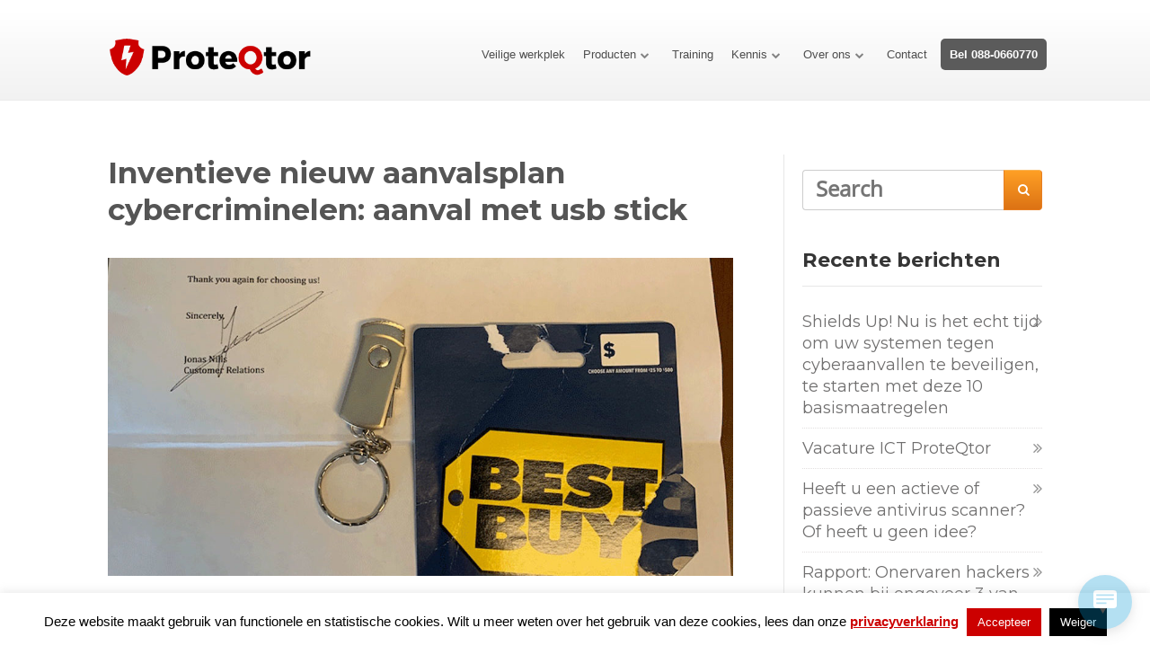

--- FILE ---
content_type: text/html; charset=UTF-8
request_url: https://proteqtor.nl/inventieve-nieuw-aanvalsplan-cybercriminelen-aanval-met-usb-stick/
body_size: 22514
content:
<!DOCTYPE html>
<html lang="nl-NL">
<head>
	
<meta property="og:type" content="article" />
<meta property="og:url" content="https://proteqtor.nl/inventieve-nieuw-aanvalsplan-cybercriminelen-aanval-met-usb-stick/" />
<meta name="twitter:card" content="summary_large_image" />
<meta property="og:site_name" content="ProteQtor IT Security" />
<meta property="og:title" content="Inventieve nieuw aanvalsplan cybercriminelen: aanval met usb stick" />
<meta name="twitter:title" content="Inventieve nieuw aanvalsplan cybercriminelen: aanval met usb stick" />
<meta property="og:image" content="https://proteqtor.nl/wp-content/uploads/2020/04/USB-cyberaanval-150x150.jpg" />
<meta name="twitter:image:src" content="https://proteqtor.nl/wp-content/uploads/2020/04/USB-cyberaanval-150x150.jpg" />
<meta property="og:description" content="Een bedrijf uit de VS krijgt een leuk cadeau." />
<meta name="twitter:description" content="Een bedrijf uit de VS krijgt een leuk cadeau." />
<meta name="twitter:creator" content="@ProteQtorIT" />
<meta name="twitter:site" content="@ProteQtorIT" />

	<!--[if lt IE 9]>
	<script src="https://proteqtor.nl/wp-content/themes/ignition/js/html5/dist/html5shiv.js"></script>
	<script src="//css3-mediaqueries-js.googlecode.com/svn/trunk/css3-mediaqueries.js"></script>
	<![endif]-->
	<!--[if IE 8]>
	<link rel="stylesheet" type="text/css" href="https://proteqtor.nl/wp-content/themes/ignition/css/ie8.css"/>
	<![endif]-->
	<!--[if IE 7]>
	<link rel="stylesheet" type="text/css" href="https://proteqtor.nl/wp-content/themes/ignition/css/ie7.css"/>
	<![endif]-->
	<meta name="viewport" content="width=device-width, initial-scale=1.0"/>
	<meta charset="UTF-8">
	
			<!-- Salesfeed Tracking Code for https://proteqtor.nl --><script type="text/javascript" async src="https://proteqtor.westcontent.nl/"></script>
<!-- Hotjar Tracking Code for https://proteqtor.nl -->
<script>
    (function(h,o,t,j,a,r){
        h.hj=h.hj||function(){(h.hj.q=h.hj.q||[]).push(arguments)};
        h._hjSettings={hjid:1211453,hjsv:6};
        a=o.getElementsByTagName('head')[0];
        r=o.createElement('script');r.async=1;
        r.src=t+h._hjSettings.hjid+j+h._hjSettings.hjsv;
        a.appendChild(r);
    })(window,document,'https://static.hotjar.com/c/hotjar-','.js?sv=');
</script>
<meta name="google-site-verification" content="3SDFU8KHqYxjHiuAvaOupLz0HxBx6FWJDuF-4-fhzf4" />
<!-- Matomo -->
<script type="text/javascript">
  var _paq = window._paq || [];
  /* tracker methods like "setCustomDimension" should be called before "trackPageView" */
  _paq.push(['trackPageView']);
  _paq.push(['enableLinkTracking']);
  (function() {
    var u="//analytics.proteqtor.nl/";
    _paq.push(['setTrackerUrl', u+'matomo.php']);
    _paq.push(['setSiteId', '1']);
    var d=document, g=d.createElement('script'), s=d.getElementsByTagName('script')[0];
    g.type='text/javascript'; g.async=true; g.defer=true; g.src=u+'matomo.js'; s.parentNode.insertBefore(g,s);
  })();
</script>
<!-- End Matomo Code -->
<!-- Matomo Image Tracker-->
<img src="https://analytics.proteqtor.nl/matomo.php?idsite=1&rec=1" style="border:0" alt="" />
<!-- End Matomo -->			<meta name='robots' content='index, follow, max-image-preview:large, max-snippet:-1, max-video-preview:-1' />

            <script data-no-defer="1" data-ezscrex="false" data-cfasync="false" data-pagespeed-no-defer data-cookieconsent="ignore">
                var ctPublicFunctions = {"_ajax_nonce":"fcd44a1637","_rest_nonce":"db0e0297a6","_ajax_url":"\/wp-admin\/admin-ajax.php","_rest_url":"https:\/\/proteqtor.nl\/wp-json\/","data__cookies_type":"none","data__ajax_type":"rest","text__wait_for_decoding":"Decoding the contact data, let us a few seconds to finish. Anti-Spam by CleanTalk","cookiePrefix":"","wprocket_detected":false}
            </script>
        
            <script data-no-defer="1" data-ezscrex="false" data-cfasync="false" data-pagespeed-no-defer data-cookieconsent="ignore">
                var ctPublic = {"_ajax_nonce":"fcd44a1637","settings__forms__check_internal":0,"settings__forms__check_external":0,"settings__forms__search_test":1,"settings__data__bot_detector_enabled":0,"blog_home":"https:\/\/proteqtor.nl\/","pixel__setting":"3","pixel__enabled":true,"pixel__url":"https:\/\/moderate10-v4.cleantalk.org\/pixel\/764886f292772246ab7d40005cd03412.gif","data__email_check_before_post":1,"data__cookies_type":"none","data__key_is_ok":true,"data__visible_fields_required":true,"data__to_local_storage":{"apbct_cookies_test":"%7B%22cookies_names%22%3A%5B%22apbct_timestamp%22%2C%22apbct_site_landing_ts%22%5D%2C%22check_value%22%3A%223b5de6ab4bdc4a0a219732c699d7b922%22%7D","apbct_site_landing_ts":"1769008680"},"wl_brandname":"Anti-Spam by CleanTalk","wl_brandname_short":"CleanTalk","ct_checkjs_key":"8d273deabfcea28063a49c6f8ca84c63d592d6ae7cffbfdf055d805c09b6ed58","emailEncoderPassKey":"ac160492d245990058917ae85abdf214","bot_detector_forms_excluded":"W10=","advancedCacheExists":true,"varnishCacheExists":false}
            </script>
        
	<!-- This site is optimized with the Yoast SEO plugin v26.8 - https://yoast.com/product/yoast-seo-wordpress/ -->
	<title>Inventieve nieuw aanvalsplan cybercriminelen: aanval met usb stick - ProteQtor</title>
	<meta name="description" content="Crimelen houden van usb stick aanvallen. Waarom? Omdat het goedkoop is en makkelijk uit te voeren. De nieuwsgierigheid van de mens zorgt voor de rest. Lees hoe hier tegen te wapenen." />
	<link rel="canonical" href="https://proteqtor.nl/inventieve-nieuw-aanvalsplan-cybercriminelen-aanval-met-usb-stick/" />
	<meta property="og:locale" content="nl_NL" />
	<meta property="og:type" content="article" />
	<meta property="og:title" content="Inventieve nieuw aanvalsplan cybercriminelen: aanval met usb stick - ProteQtor" />
	<meta property="og:description" content="Crimelen houden van usb stick aanvallen. Waarom? Omdat het goedkoop is en makkelijk uit te voeren. De nieuwsgierigheid van de mens zorgt voor de rest. Lees hoe hier tegen te wapenen." />
	<meta property="og:url" content="https://proteqtor.nl/inventieve-nieuw-aanvalsplan-cybercriminelen-aanval-met-usb-stick/" />
	<meta property="og:site_name" content="ProteQtor" />
	<meta property="article:published_time" content="2020-05-03T21:14:05+00:00" />
	<meta property="article:modified_time" content="2021-12-16T12:06:52+00:00" />
	<meta property="og:image" content="https://proteqtor.nl/wp-content/uploads/2020/04/USB-cyberaanval.jpg" />
	<meta property="og:image:width" content="1024" />
	<meta property="og:image:height" content="543" />
	<meta property="og:image:type" content="image/jpeg" />
	<meta name="author" content="Erwin Kuipers" />
	<meta name="twitter:card" content="summary_large_image" />
	<meta name="twitter:label1" content="Geschreven door" />
	<meta name="twitter:data1" content="Erwin Kuipers" />
	<meta name="twitter:label2" content="Geschatte leestijd" />
	<meta name="twitter:data2" content="3 minuten" />
	<script type="application/ld+json" class="yoast-schema-graph">{"@context":"https://schema.org","@graph":[{"@type":"Article","@id":"https://proteqtor.nl/inventieve-nieuw-aanvalsplan-cybercriminelen-aanval-met-usb-stick/#article","isPartOf":{"@id":"https://proteqtor.nl/inventieve-nieuw-aanvalsplan-cybercriminelen-aanval-met-usb-stick/"},"author":{"name":"Erwin Kuipers","@id":"https://proteqtor.nl/#/schema/person/803a1a567943aae348ae42ce143acfaa"},"headline":"Inventieve nieuw aanvalsplan cybercriminelen: aanval met usb stick","datePublished":"2020-05-03T21:14:05+00:00","dateModified":"2021-12-16T12:06:52+00:00","mainEntityOfPage":{"@id":"https://proteqtor.nl/inventieve-nieuw-aanvalsplan-cybercriminelen-aanval-met-usb-stick/"},"wordCount":614,"image":{"@id":"https://proteqtor.nl/inventieve-nieuw-aanvalsplan-cybercriminelen-aanval-met-usb-stick/#primaryimage"},"thumbnailUrl":"https://proteqtor.nl/wp-content/uploads/2020/04/USB-cyberaanval.jpg","articleSection":["Cybersecurity nieuws","Cybersecurity tips","Security Awareness Training","SentinelOne"],"inLanguage":"nl-NL"},{"@type":"WebPage","@id":"https://proteqtor.nl/inventieve-nieuw-aanvalsplan-cybercriminelen-aanval-met-usb-stick/","url":"https://proteqtor.nl/inventieve-nieuw-aanvalsplan-cybercriminelen-aanval-met-usb-stick/","name":"Inventieve nieuw aanvalsplan cybercriminelen: aanval met usb stick - ProteQtor","isPartOf":{"@id":"https://proteqtor.nl/#website"},"primaryImageOfPage":{"@id":"https://proteqtor.nl/inventieve-nieuw-aanvalsplan-cybercriminelen-aanval-met-usb-stick/#primaryimage"},"image":{"@id":"https://proteqtor.nl/inventieve-nieuw-aanvalsplan-cybercriminelen-aanval-met-usb-stick/#primaryimage"},"thumbnailUrl":"https://proteqtor.nl/wp-content/uploads/2020/04/USB-cyberaanval.jpg","datePublished":"2020-05-03T21:14:05+00:00","dateModified":"2021-12-16T12:06:52+00:00","author":{"@id":"https://proteqtor.nl/#/schema/person/803a1a567943aae348ae42ce143acfaa"},"description":"Crimelen houden van usb stick aanvallen. Waarom? Omdat het goedkoop is en makkelijk uit te voeren. De nieuwsgierigheid van de mens zorgt voor de rest. Lees hoe hier tegen te wapenen.","breadcrumb":{"@id":"https://proteqtor.nl/inventieve-nieuw-aanvalsplan-cybercriminelen-aanval-met-usb-stick/#breadcrumb"},"inLanguage":"nl-NL","potentialAction":[{"@type":"ReadAction","target":["https://proteqtor.nl/inventieve-nieuw-aanvalsplan-cybercriminelen-aanval-met-usb-stick/"]}]},{"@type":"ImageObject","inLanguage":"nl-NL","@id":"https://proteqtor.nl/inventieve-nieuw-aanvalsplan-cybercriminelen-aanval-met-usb-stick/#primaryimage","url":"https://proteqtor.nl/wp-content/uploads/2020/04/USB-cyberaanval.jpg","contentUrl":"https://proteqtor.nl/wp-content/uploads/2020/04/USB-cyberaanval.jpg","width":1024,"height":543},{"@type":"BreadcrumbList","@id":"https://proteqtor.nl/inventieve-nieuw-aanvalsplan-cybercriminelen-aanval-met-usb-stick/#breadcrumb","itemListElement":[{"@type":"ListItem","position":1,"name":"Home","item":"https://proteqtor.nl/"},{"@type":"ListItem","position":2,"name":"Blog","item":"https://proteqtor.nl/blog/"},{"@type":"ListItem","position":3,"name":"Inventieve nieuw aanvalsplan cybercriminelen: aanval met usb stick"}]},{"@type":"WebSite","@id":"https://proteqtor.nl/#website","url":"https://proteqtor.nl/","name":"ProteQtor","description":"​ProteQtor: uw ICT-partner die ​óók uw ​ICT beveiligt.","potentialAction":[{"@type":"SearchAction","target":{"@type":"EntryPoint","urlTemplate":"https://proteqtor.nl/?s={search_term_string}"},"query-input":{"@type":"PropertyValueSpecification","valueRequired":true,"valueName":"search_term_string"}}],"inLanguage":"nl-NL"},{"@type":"Person","@id":"https://proteqtor.nl/#/schema/person/803a1a567943aae348ae42ce143acfaa","name":"Erwin Kuipers","image":{"@type":"ImageObject","inLanguage":"nl-NL","@id":"https://proteqtor.nl/#/schema/person/image/","url":"https://secure.gravatar.com/avatar/a698317a9eb6bfe725a9fdd5482d38c508c0adde3211bed4b6ecf8dcdada38d5?s=96&d=mm&r=g","contentUrl":"https://secure.gravatar.com/avatar/a698317a9eb6bfe725a9fdd5482d38c508c0adde3211bed4b6ecf8dcdada38d5?s=96&d=mm&r=g","caption":"Erwin Kuipers"},"sameAs":["https://proteqtor.nl"],"url":"https://proteqtor.nl/author/erwin-kuipersproteqtor-nl/"}]}</script>
	<!-- / Yoast SEO plugin. -->


<link rel='dns-prefetch' href='//accounts.google.com' />
<link rel='dns-prefetch' href='//apis.google.com' />
<link rel="alternate" title="oEmbed (JSON)" type="application/json+oembed" href="https://proteqtor.nl/wp-json/oembed/1.0/embed?url=https%3A%2F%2Fproteqtor.nl%2Finventieve-nieuw-aanvalsplan-cybercriminelen-aanval-met-usb-stick%2F" />
<link rel="alternate" title="oEmbed (XML)" type="text/xml+oembed" href="https://proteqtor.nl/wp-json/oembed/1.0/embed?url=https%3A%2F%2Fproteqtor.nl%2Finventieve-nieuw-aanvalsplan-cybercriminelen-aanval-met-usb-stick%2F&#038;format=xml" />
<style id='wp-img-auto-sizes-contain-inline-css' type='text/css'>
img:is([sizes=auto i],[sizes^="auto," i]){contain-intrinsic-size:3000px 1500px}
/*# sourceURL=wp-img-auto-sizes-contain-inline-css */
</style>
<link rel='stylesheet' id='formidable-css' href='https://proteqtor.nl/wp-content/plugins/formidable/css/formidableforms.css?ver=114433' type='text/css' media='all' />
<style id='wp-emoji-styles-inline-css' type='text/css'>

	img.wp-smiley, img.emoji {
		display: inline !important;
		border: none !important;
		box-shadow: none !important;
		height: 1em !important;
		width: 1em !important;
		margin: 0 0.07em !important;
		vertical-align: -0.1em !important;
		background: none !important;
		padding: 0 !important;
	}
/*# sourceURL=wp-emoji-styles-inline-css */
</style>
<style id='wp-block-library-inline-css' type='text/css'>
:root{--wp-block-synced-color:#7a00df;--wp-block-synced-color--rgb:122,0,223;--wp-bound-block-color:var(--wp-block-synced-color);--wp-editor-canvas-background:#ddd;--wp-admin-theme-color:#007cba;--wp-admin-theme-color--rgb:0,124,186;--wp-admin-theme-color-darker-10:#006ba1;--wp-admin-theme-color-darker-10--rgb:0,107,160.5;--wp-admin-theme-color-darker-20:#005a87;--wp-admin-theme-color-darker-20--rgb:0,90,135;--wp-admin-border-width-focus:2px}@media (min-resolution:192dpi){:root{--wp-admin-border-width-focus:1.5px}}.wp-element-button{cursor:pointer}:root .has-very-light-gray-background-color{background-color:#eee}:root .has-very-dark-gray-background-color{background-color:#313131}:root .has-very-light-gray-color{color:#eee}:root .has-very-dark-gray-color{color:#313131}:root .has-vivid-green-cyan-to-vivid-cyan-blue-gradient-background{background:linear-gradient(135deg,#00d084,#0693e3)}:root .has-purple-crush-gradient-background{background:linear-gradient(135deg,#34e2e4,#4721fb 50%,#ab1dfe)}:root .has-hazy-dawn-gradient-background{background:linear-gradient(135deg,#faaca8,#dad0ec)}:root .has-subdued-olive-gradient-background{background:linear-gradient(135deg,#fafae1,#67a671)}:root .has-atomic-cream-gradient-background{background:linear-gradient(135deg,#fdd79a,#004a59)}:root .has-nightshade-gradient-background{background:linear-gradient(135deg,#330968,#31cdcf)}:root .has-midnight-gradient-background{background:linear-gradient(135deg,#020381,#2874fc)}:root{--wp--preset--font-size--normal:16px;--wp--preset--font-size--huge:42px}.has-regular-font-size{font-size:1em}.has-larger-font-size{font-size:2.625em}.has-normal-font-size{font-size:var(--wp--preset--font-size--normal)}.has-huge-font-size{font-size:var(--wp--preset--font-size--huge)}.has-text-align-center{text-align:center}.has-text-align-left{text-align:left}.has-text-align-right{text-align:right}.has-fit-text{white-space:nowrap!important}#end-resizable-editor-section{display:none}.aligncenter{clear:both}.items-justified-left{justify-content:flex-start}.items-justified-center{justify-content:center}.items-justified-right{justify-content:flex-end}.items-justified-space-between{justify-content:space-between}.screen-reader-text{border:0;clip-path:inset(50%);height:1px;margin:-1px;overflow:hidden;padding:0;position:absolute;width:1px;word-wrap:normal!important}.screen-reader-text:focus{background-color:#ddd;clip-path:none;color:#444;display:block;font-size:1em;height:auto;left:5px;line-height:normal;padding:15px 23px 14px;text-decoration:none;top:5px;width:auto;z-index:100000}html :where(.has-border-color){border-style:solid}html :where([style*=border-top-color]){border-top-style:solid}html :where([style*=border-right-color]){border-right-style:solid}html :where([style*=border-bottom-color]){border-bottom-style:solid}html :where([style*=border-left-color]){border-left-style:solid}html :where([style*=border-width]){border-style:solid}html :where([style*=border-top-width]){border-top-style:solid}html :where([style*=border-right-width]){border-right-style:solid}html :where([style*=border-bottom-width]){border-bottom-style:solid}html :where([style*=border-left-width]){border-left-style:solid}html :where(img[class*=wp-image-]){height:auto;max-width:100%}:where(figure){margin:0 0 1em}html :where(.is-position-sticky){--wp-admin--admin-bar--position-offset:var(--wp-admin--admin-bar--height,0px)}@media screen and (max-width:600px){html :where(.is-position-sticky){--wp-admin--admin-bar--position-offset:0px}}

/*# sourceURL=wp-block-library-inline-css */
</style><style id='global-styles-inline-css' type='text/css'>
:root{--wp--preset--aspect-ratio--square: 1;--wp--preset--aspect-ratio--4-3: 4/3;--wp--preset--aspect-ratio--3-4: 3/4;--wp--preset--aspect-ratio--3-2: 3/2;--wp--preset--aspect-ratio--2-3: 2/3;--wp--preset--aspect-ratio--16-9: 16/9;--wp--preset--aspect-ratio--9-16: 9/16;--wp--preset--color--black: #000000;--wp--preset--color--cyan-bluish-gray: #abb8c3;--wp--preset--color--white: #ffffff;--wp--preset--color--pale-pink: #f78da7;--wp--preset--color--vivid-red: #cf2e2e;--wp--preset--color--luminous-vivid-orange: #ff6900;--wp--preset--color--luminous-vivid-amber: #fcb900;--wp--preset--color--light-green-cyan: #7bdcb5;--wp--preset--color--vivid-green-cyan: #00d084;--wp--preset--color--pale-cyan-blue: #8ed1fc;--wp--preset--color--vivid-cyan-blue: #0693e3;--wp--preset--color--vivid-purple: #9b51e0;--wp--preset--gradient--vivid-cyan-blue-to-vivid-purple: linear-gradient(135deg,rgb(6,147,227) 0%,rgb(155,81,224) 100%);--wp--preset--gradient--light-green-cyan-to-vivid-green-cyan: linear-gradient(135deg,rgb(122,220,180) 0%,rgb(0,208,130) 100%);--wp--preset--gradient--luminous-vivid-amber-to-luminous-vivid-orange: linear-gradient(135deg,rgb(252,185,0) 0%,rgb(255,105,0) 100%);--wp--preset--gradient--luminous-vivid-orange-to-vivid-red: linear-gradient(135deg,rgb(255,105,0) 0%,rgb(207,46,46) 100%);--wp--preset--gradient--very-light-gray-to-cyan-bluish-gray: linear-gradient(135deg,rgb(238,238,238) 0%,rgb(169,184,195) 100%);--wp--preset--gradient--cool-to-warm-spectrum: linear-gradient(135deg,rgb(74,234,220) 0%,rgb(151,120,209) 20%,rgb(207,42,186) 40%,rgb(238,44,130) 60%,rgb(251,105,98) 80%,rgb(254,248,76) 100%);--wp--preset--gradient--blush-light-purple: linear-gradient(135deg,rgb(255,206,236) 0%,rgb(152,150,240) 100%);--wp--preset--gradient--blush-bordeaux: linear-gradient(135deg,rgb(254,205,165) 0%,rgb(254,45,45) 50%,rgb(107,0,62) 100%);--wp--preset--gradient--luminous-dusk: linear-gradient(135deg,rgb(255,203,112) 0%,rgb(199,81,192) 50%,rgb(65,88,208) 100%);--wp--preset--gradient--pale-ocean: linear-gradient(135deg,rgb(255,245,203) 0%,rgb(182,227,212) 50%,rgb(51,167,181) 100%);--wp--preset--gradient--electric-grass: linear-gradient(135deg,rgb(202,248,128) 0%,rgb(113,206,126) 100%);--wp--preset--gradient--midnight: linear-gradient(135deg,rgb(2,3,129) 0%,rgb(40,116,252) 100%);--wp--preset--font-size--small: 13px;--wp--preset--font-size--medium: 20px;--wp--preset--font-size--large: 36px;--wp--preset--font-size--x-large: 42px;--wp--preset--spacing--20: 0.44rem;--wp--preset--spacing--30: 0.67rem;--wp--preset--spacing--40: 1rem;--wp--preset--spacing--50: 1.5rem;--wp--preset--spacing--60: 2.25rem;--wp--preset--spacing--70: 3.38rem;--wp--preset--spacing--80: 5.06rem;--wp--preset--shadow--natural: 6px 6px 9px rgba(0, 0, 0, 0.2);--wp--preset--shadow--deep: 12px 12px 50px rgba(0, 0, 0, 0.4);--wp--preset--shadow--sharp: 6px 6px 0px rgba(0, 0, 0, 0.2);--wp--preset--shadow--outlined: 6px 6px 0px -3px rgb(255, 255, 255), 6px 6px rgb(0, 0, 0);--wp--preset--shadow--crisp: 6px 6px 0px rgb(0, 0, 0);}:where(.is-layout-flex){gap: 0.5em;}:where(.is-layout-grid){gap: 0.5em;}body .is-layout-flex{display: flex;}.is-layout-flex{flex-wrap: wrap;align-items: center;}.is-layout-flex > :is(*, div){margin: 0;}body .is-layout-grid{display: grid;}.is-layout-grid > :is(*, div){margin: 0;}:where(.wp-block-columns.is-layout-flex){gap: 2em;}:where(.wp-block-columns.is-layout-grid){gap: 2em;}:where(.wp-block-post-template.is-layout-flex){gap: 1.25em;}:where(.wp-block-post-template.is-layout-grid){gap: 1.25em;}.has-black-color{color: var(--wp--preset--color--black) !important;}.has-cyan-bluish-gray-color{color: var(--wp--preset--color--cyan-bluish-gray) !important;}.has-white-color{color: var(--wp--preset--color--white) !important;}.has-pale-pink-color{color: var(--wp--preset--color--pale-pink) !important;}.has-vivid-red-color{color: var(--wp--preset--color--vivid-red) !important;}.has-luminous-vivid-orange-color{color: var(--wp--preset--color--luminous-vivid-orange) !important;}.has-luminous-vivid-amber-color{color: var(--wp--preset--color--luminous-vivid-amber) !important;}.has-light-green-cyan-color{color: var(--wp--preset--color--light-green-cyan) !important;}.has-vivid-green-cyan-color{color: var(--wp--preset--color--vivid-green-cyan) !important;}.has-pale-cyan-blue-color{color: var(--wp--preset--color--pale-cyan-blue) !important;}.has-vivid-cyan-blue-color{color: var(--wp--preset--color--vivid-cyan-blue) !important;}.has-vivid-purple-color{color: var(--wp--preset--color--vivid-purple) !important;}.has-black-background-color{background-color: var(--wp--preset--color--black) !important;}.has-cyan-bluish-gray-background-color{background-color: var(--wp--preset--color--cyan-bluish-gray) !important;}.has-white-background-color{background-color: var(--wp--preset--color--white) !important;}.has-pale-pink-background-color{background-color: var(--wp--preset--color--pale-pink) !important;}.has-vivid-red-background-color{background-color: var(--wp--preset--color--vivid-red) !important;}.has-luminous-vivid-orange-background-color{background-color: var(--wp--preset--color--luminous-vivid-orange) !important;}.has-luminous-vivid-amber-background-color{background-color: var(--wp--preset--color--luminous-vivid-amber) !important;}.has-light-green-cyan-background-color{background-color: var(--wp--preset--color--light-green-cyan) !important;}.has-vivid-green-cyan-background-color{background-color: var(--wp--preset--color--vivid-green-cyan) !important;}.has-pale-cyan-blue-background-color{background-color: var(--wp--preset--color--pale-cyan-blue) !important;}.has-vivid-cyan-blue-background-color{background-color: var(--wp--preset--color--vivid-cyan-blue) !important;}.has-vivid-purple-background-color{background-color: var(--wp--preset--color--vivid-purple) !important;}.has-black-border-color{border-color: var(--wp--preset--color--black) !important;}.has-cyan-bluish-gray-border-color{border-color: var(--wp--preset--color--cyan-bluish-gray) !important;}.has-white-border-color{border-color: var(--wp--preset--color--white) !important;}.has-pale-pink-border-color{border-color: var(--wp--preset--color--pale-pink) !important;}.has-vivid-red-border-color{border-color: var(--wp--preset--color--vivid-red) !important;}.has-luminous-vivid-orange-border-color{border-color: var(--wp--preset--color--luminous-vivid-orange) !important;}.has-luminous-vivid-amber-border-color{border-color: var(--wp--preset--color--luminous-vivid-amber) !important;}.has-light-green-cyan-border-color{border-color: var(--wp--preset--color--light-green-cyan) !important;}.has-vivid-green-cyan-border-color{border-color: var(--wp--preset--color--vivid-green-cyan) !important;}.has-pale-cyan-blue-border-color{border-color: var(--wp--preset--color--pale-cyan-blue) !important;}.has-vivid-cyan-blue-border-color{border-color: var(--wp--preset--color--vivid-cyan-blue) !important;}.has-vivid-purple-border-color{border-color: var(--wp--preset--color--vivid-purple) !important;}.has-vivid-cyan-blue-to-vivid-purple-gradient-background{background: var(--wp--preset--gradient--vivid-cyan-blue-to-vivid-purple) !important;}.has-light-green-cyan-to-vivid-green-cyan-gradient-background{background: var(--wp--preset--gradient--light-green-cyan-to-vivid-green-cyan) !important;}.has-luminous-vivid-amber-to-luminous-vivid-orange-gradient-background{background: var(--wp--preset--gradient--luminous-vivid-amber-to-luminous-vivid-orange) !important;}.has-luminous-vivid-orange-to-vivid-red-gradient-background{background: var(--wp--preset--gradient--luminous-vivid-orange-to-vivid-red) !important;}.has-very-light-gray-to-cyan-bluish-gray-gradient-background{background: var(--wp--preset--gradient--very-light-gray-to-cyan-bluish-gray) !important;}.has-cool-to-warm-spectrum-gradient-background{background: var(--wp--preset--gradient--cool-to-warm-spectrum) !important;}.has-blush-light-purple-gradient-background{background: var(--wp--preset--gradient--blush-light-purple) !important;}.has-blush-bordeaux-gradient-background{background: var(--wp--preset--gradient--blush-bordeaux) !important;}.has-luminous-dusk-gradient-background{background: var(--wp--preset--gradient--luminous-dusk) !important;}.has-pale-ocean-gradient-background{background: var(--wp--preset--gradient--pale-ocean) !important;}.has-electric-grass-gradient-background{background: var(--wp--preset--gradient--electric-grass) !important;}.has-midnight-gradient-background{background: var(--wp--preset--gradient--midnight) !important;}.has-small-font-size{font-size: var(--wp--preset--font-size--small) !important;}.has-medium-font-size{font-size: var(--wp--preset--font-size--medium) !important;}.has-large-font-size{font-size: var(--wp--preset--font-size--large) !important;}.has-x-large-font-size{font-size: var(--wp--preset--font-size--x-large) !important;}
/*# sourceURL=global-styles-inline-css */
</style>

<style id='classic-theme-styles-inline-css' type='text/css'>
/*! This file is auto-generated */
.wp-block-button__link{color:#fff;background-color:#32373c;border-radius:9999px;box-shadow:none;text-decoration:none;padding:calc(.667em + 2px) calc(1.333em + 2px);font-size:1.125em}.wp-block-file__button{background:#32373c;color:#fff;text-decoration:none}
/*# sourceURL=/wp-includes/css/classic-themes.min.css */
</style>
<link rel='stylesheet' id='ct_public_css-css' href='https://proteqtor.nl/wp-content/plugins/cleantalk-spam-protect/css/cleantalk-public.min.css?ver=6.38' type='text/css' media='all' />
<link rel='stylesheet' id='cookie-law-info-css' href='https://proteqtor.nl/wp-content/plugins/cookie-law-info/legacy/public/css/cookie-law-info-public.css?ver=3.3.9.1' type='text/css' media='all' />
<link rel='stylesheet' id='cookie-law-info-gdpr-css' href='https://proteqtor.nl/wp-content/plugins/cookie-law-info/legacy/public/css/cookie-law-info-gdpr.css?ver=3.3.9.1' type='text/css' media='all' />
<link rel='stylesheet' id='tve_style_family_tve_flt-css' href='https://proteqtor.nl/wp-content/plugins/thrive-visual-editor/editor/css/thrive_flat.css?ver=10.8.5' type='text/css' media='all' />
<link rel='stylesheet' id='wp-live-chat-support-css' href='https://proteqtor.nl/wp-content/plugins/wp-live-chat-support/public/css/wplc-plugin-public.css?ver=10.0.17' type='text/css' media='all' />
<link rel='stylesheet' id='ignition-style-css' href='https://proteqtor.nl/wp-content/themes/ignition/style.css?ver=d7fe18ab8580e30d6dd8c10035a475da' type='text/css' media='all' />
<link rel='stylesheet' id='thrive-reset-css' href='https://proteqtor.nl/wp-content/themes/ignition/css/reset.css' type='text/css' media='all' />
<link rel='stylesheet' id='thrive-main-style-css' href='https://proteqtor.nl/wp-content/themes/ignition/css/main_dark.css?ver=2014123' type='text/css' media='all' />
<link rel='stylesheet' id='sib-front-css-css' href='https://proteqtor.nl/wp-content/plugins/mailin/css/mailin-front.css?ver=d7fe18ab8580e30d6dd8c10035a475da' type='text/css' media='all' />
<script type="text/javascript" src="https://proteqtor.nl/wp-includes/js/jquery/jquery.min.js" id="jquery-core-js"></script>
<script type="text/javascript" src="https://proteqtor.nl/wp-includes/js/jquery/jquery-migrate.min.js" id="jquery-migrate-js"></script>
<script type="text/javascript" src="https://proteqtor.nl/wp-content/plugins/WP_Estimation_Form/assets/js/lfb_frontend.min.js?ver=10.182" id="lfb_frontendGlobal-js"></script>
<script type="text/javascript" data-pagespeed-no-defer src="https://proteqtor.nl/wp-content/plugins/cleantalk-spam-protect/js/apbct-public-bundle.min.js?ver=6.38" id="ct_public_functions-js"></script>
<script type="text/javascript" id="cookie-law-info-js-extra">
/* <![CDATA[ */
var Cli_Data = {"nn_cookie_ids":[],"cookielist":[],"non_necessary_cookies":[],"ccpaEnabled":"","ccpaRegionBased":"","ccpaBarEnabled":"","strictlyEnabled":["necessary","obligatoire"],"ccpaType":"gdpr","js_blocking":"","custom_integration":"","triggerDomRefresh":"","secure_cookies":""};
var cli_cookiebar_settings = {"animate_speed_hide":"500","animate_speed_show":"500","background":"#fff","border":"#444","border_on":"","button_1_button_colour":"#cc0000","button_1_button_hover":"#a30000","button_1_link_colour":"#fff","button_1_as_button":"1","button_1_new_win":"","button_2_button_colour":"#333","button_2_button_hover":"#292929","button_2_link_colour":"#cc0000","button_2_as_button":"","button_2_hidebar":"1","button_3_button_colour":"#000","button_3_button_hover":"#000000","button_3_link_colour":"#fff","button_3_as_button":"1","button_3_new_win":"","button_4_button_colour":"#000","button_4_button_hover":"#000000","button_4_link_colour":"#fff","button_4_as_button":"1","button_7_button_colour":"#61a229","button_7_button_hover":"#4e8221","button_7_link_colour":"#fff","button_7_as_button":"1","button_7_new_win":"","font_family":"inherit","header_fix":"","notify_animate_hide":"1","notify_animate_show":"","notify_div_id":"#cookie-law-info-bar","notify_position_horizontal":"right","notify_position_vertical":"bottom","scroll_close":"","scroll_close_reload":"","accept_close_reload":"","reject_close_reload":"","showagain_tab":"1","showagain_background":"#fff","showagain_border":"#000","showagain_div_id":"#cookie-law-info-again","showagain_x_position":"100px","text":"#000","show_once_yn":"","show_once":"10000","logging_on":"","as_popup":"","popup_overlay":"1","bar_heading_text":"","cookie_bar_as":"banner","popup_showagain_position":"bottom-right","widget_position":"left"};
var log_object = {"ajax_url":"https://proteqtor.nl/wp-admin/admin-ajax.php"};
//# sourceURL=cookie-law-info-js-extra
/* ]]> */
</script>
<script type="text/javascript" src="https://proteqtor.nl/wp-content/plugins/cookie-law-info/legacy/public/js/cookie-law-info-public.js?ver=3.3.9.1" id="cookie-law-info-js"></script>
<script type="text/javascript" id="tho-header-js-js-extra">
/* <![CDATA[ */
var THO_Head = {"variations":{"6477":{"variations":{"7":"Shields Up! Nu is het echt tijd om uw systemen tegen cyberaanvallen te beveiligen, te starten met deze 10 basismaatregelen","8":"Shields Up! Pas deze 10 basismaatregelen toe om uw organisatie te beveiligen tegen cyberaanvallen"},"test_id":"4","winners":[]},"985":{"variations":{"3":"Wombat Security\u2019s User Risk Report 2018: Hoe gebruikers organisaties in gevaar brengen anno 2018","4":"De zwakste schakel in de digitale veiligheid van je organisatie ben jij (en je collega's)."},"test_id":"2","winners":[]},"917":{"variations":{"1":"Hiscox Cyber Readiness Report 2018: Nederlandse bedrijfsleven is matig tot slecht voorbereid op cyberaanvallen.","2":"Nederlandse bedrijfsleven is matig tot slecht voorbereid op cyberaanvallen."},"test_id":"1","winners":[]}},"post_id":"3465","element_tag":"thrive_headline","woo_tag":"tho_woo"};
//# sourceURL=tho-header-js-js-extra
/* ]]> */
</script>
<script type="text/javascript" src="https://proteqtor.nl/wp-content/plugins/thrive-headline-optimizer/frontend/js/header.min.js?ver=2.3.1" id="tho-header-js-js"></script>
<script type="text/javascript" src="https://proteqtor.nl/wp-includes/js/jquery/ui/core.min.js" id="jquery-ui-core-js"></script>
<script type="text/javascript" src="https://proteqtor.nl/wp-includes/js/jquery/ui/menu.min.js" id="jquery-ui-menu-js"></script>
<script type="text/javascript" src="https://proteqtor.nl/wp-includes/js/dist/dom-ready.min.js?ver=f77871ff7694fffea381" id="wp-dom-ready-js"></script>
<script type="text/javascript" src="https://proteqtor.nl/wp-includes/js/dist/hooks.min.js?ver=dd5603f07f9220ed27f1" id="wp-hooks-js"></script>
<script type="text/javascript" src="https://proteqtor.nl/wp-includes/js/dist/i18n.min.js?ver=c26c3dc7bed366793375" id="wp-i18n-js"></script>
<script type="text/javascript" id="wp-i18n-js-after">
/* <![CDATA[ */
wp.i18n.setLocaleData( { 'text direction\u0004ltr': [ 'ltr' ] } );
//# sourceURL=wp-i18n-js-after
/* ]]> */
</script>
<script type="text/javascript" id="wp-a11y-js-translations">
/* <![CDATA[ */
( function( domain, translations ) {
	var localeData = translations.locale_data[ domain ] || translations.locale_data.messages;
	localeData[""].domain = domain;
	wp.i18n.setLocaleData( localeData, domain );
} )( "default", {"translation-revision-date":"2025-12-16 18:13:25+0000","generator":"GlotPress\/4.0.3","domain":"messages","locale_data":{"messages":{"":{"domain":"messages","plural-forms":"nplurals=2; plural=n != 1;","lang":"nl"},"Notifications":["Meldingen"]}},"comment":{"reference":"wp-includes\/js\/dist\/a11y.js"}} );
//# sourceURL=wp-a11y-js-translations
/* ]]> */
</script>
<script type="text/javascript" src="https://proteqtor.nl/wp-includes/js/dist/a11y.min.js?ver=cb460b4676c94bd228ed" id="wp-a11y-js"></script>
<script type="text/javascript" src="https://proteqtor.nl/wp-includes/js/jquery/ui/autocomplete.min.js" id="jquery-ui-autocomplete-js"></script>
<script type="text/javascript" src="https://proteqtor.nl/wp-includes/js/imagesloaded.min.js?ver=5.0.0" id="imagesloaded-js"></script>
<script type="text/javascript" src="https://proteqtor.nl/wp-includes/js/masonry.min.js?ver=4.2.2" id="masonry-js"></script>
<script type="text/javascript" src="https://proteqtor.nl/wp-includes/js/jquery/jquery.masonry.min.js" id="jquery-masonry-js"></script>
<script type="text/javascript" id="tve_frontend-js-extra">
/* <![CDATA[ */
var tve_frontend_options = {"ajaxurl":"https://proteqtor.nl/wp-admin/admin-ajax.php","is_editor_page":"","page_events":[],"is_single":"1","social_fb_app_id":"","dash_url":"https://proteqtor.nl/wp-content/plugins/thrive-visual-editor/thrive-dashboard","queried_object":{"ID":3465,"post_author":"3"},"query_vars":{"page":"","name":"inventieve-nieuw-aanvalsplan-cybercriminelen-aanval-met-usb-stick"},"$_POST":[],"translations":{"Copy":"Copy","empty_username":"ERROR: The username field is empty.","empty_password":"ERROR: The password field is empty.","empty_login":"ERROR: Enter a username or email address.","min_chars":"At least %s characters are needed","no_headings":"No headings found","registration_err":{"required_field":"\u003Cstrong\u003EError\u003C/strong\u003E: This field is required","required_email":"\u003Cstrong\u003EError\u003C/strong\u003E: Please type your email address","invalid_email":"\u003Cstrong\u003EError\u003C/strong\u003E: The email address isn&#8217;t correct","passwordmismatch":"\u003Cstrong\u003EError\u003C/strong\u003E: Password mismatch"}},"routes":{"posts":"https://proteqtor.nl/wp-json/tcb/v1/posts","video_reporting":"https://proteqtor.nl/wp-json/tcb/v1/video-reporting"},"nonce":"db0e0297a6","allow_video_src":"","google_client_id":null,"google_api_key":null,"facebook_app_id":null,"lead_generation_custom_tag_apis":["activecampaign","aweber","convertkit","drip","klicktipp","mailchimp","sendlane","zapier"],"post_request_data":[],"user_profile_nonce":"3b388a8eb7","ip":"3.16.31.79","current_user":[],"post_id":"3465","post_title":"Inventieve nieuw aanvalsplan cybercriminelen: aanval met usb stick","post_type":"post","post_url":"https://proteqtor.nl/inventieve-nieuw-aanvalsplan-cybercriminelen-aanval-met-usb-stick/","is_lp":"","conditional_display":{"is_tooltip_dismissed":false}};
//# sourceURL=tve_frontend-js-extra
/* ]]> */
</script>
<script type="text/javascript" src="https://proteqtor.nl/wp-content/plugins/thrive-visual-editor/editor/js/dist/modules/general.min.js?ver=10.8.5" id="tve_frontend-js"></script>
<script type="text/javascript" src="https://proteqtor.nl/wp-includes/js/plupload/moxie.min.js?ver=1.3.5.1" id="moxiejs-js"></script>
<script type="text/javascript" id="sib-front-js-js-extra">
/* <![CDATA[ */
var sibErrMsg = {"invalidMail":"Please fill out valid email address","requiredField":"Please fill out required fields","invalidDateFormat":"Please fill out valid date format","invalidSMSFormat":"Please fill out valid phone number"};
var ajax_sib_front_object = {"ajax_url":"https://proteqtor.nl/wp-admin/admin-ajax.php","ajax_nonce":"5f492c7c14","flag_url":"https://proteqtor.nl/wp-content/plugins/mailin/img/flags/"};
//# sourceURL=sib-front-js-js-extra
/* ]]> */
</script>
<script type="text/javascript" src="https://proteqtor.nl/wp-content/plugins/mailin/js/mailin-front.js?ver=1768535798" id="sib-front-js-js"></script>
<link rel="https://api.w.org/" href="https://proteqtor.nl/wp-json/" /><link rel="alternate" title="JSON" type="application/json" href="https://proteqtor.nl/wp-json/wp/v2/posts/3465" /><link rel="EditURI" type="application/rsd+xml" title="RSD" href="https://proteqtor.nl/xmlrpc.php?rsd" />

<link rel='shortlink' href='https://proteqtor.nl/?p=3465' />
<style type="text/css" id="tve_global_variables">:root{--tcb-color-0:rgb(255, 255, 255);--tcb-color-0-h:0;--tcb-color-0-s:0%;--tcb-color-0-l:100%;--tcb-color-0-a:1;--tcb-color-1:rgb(144, 0, 0);--tcb-color-1-h:0;--tcb-color-1-s:100%;--tcb-color-1-l:28%;--tcb-color-1-a:1;--tcb-color-2:rgba(204, 0, 0, 0.07);--tcb-color-2-h:0;--tcb-color-2-s:100%;--tcb-color-2-l:40%;--tcb-color-2-a:0.07;--tcb-color-3:rgba(13, 146, 0, 0.2);--tcb-color-3-h:114;--tcb-color-3-s:100%;--tcb-color-3-l:28%;--tcb-color-3-a:0.2;--tcb-color-4:rgb(13, 146, 0);--tcb-color-4-h:114;--tcb-color-4-s:100%;--tcb-color-4-l:28%;--tcb-color-4-a:1;--tcb-color-5:rgb(0, 81, 146);--tcb-color-5-h:206;--tcb-color-5-s:100%;--tcb-color-5-l:28%;--tcb-color-5-a:1;--tcb-background-author-image:url(https://secure.gravatar.com/avatar/a698317a9eb6bfe725a9fdd5482d38c508c0adde3211bed4b6ecf8dcdada38d5?s=256&d=mm&r=g);--tcb-background-user-image:url();--tcb-background-featured-image-thumbnail:url(https://proteqtor.nl/wp-content/uploads/2020/04/USB-cyberaanval.jpg);}</style><link href='//fonts.googleapis.com/css?family=Montserrat:400,400italic,600italic,600' rel='stylesheet' type='text/css'><link href='//fonts.googleapis.com/css?family=Montserrat:400,400italic,500italic,500' rel='stylesheet' type='text/css'>		<style type="text/css">body { background:#ffffff; }.cnt article h1.entry-title a { color:#555555; }.cnt article h2.entry-title a { color:#555555; }.bSe h1 { color:#555555; }.bSe h2 { color:#555555; }.bSe h3 { color:#555555; }.bSe h4 { color:#555555; }.bSe h5 { color:#555555; }.bSe h6 { color:#555555; }.cnt article p { color:#555555; }.cnt .bSe article { color:#555555; }.cnt article h1 a, .tve-woocommerce .bSe .awr .entry-title, .tve-woocommerce .bSe .awr .page-title{font-family:Montserrat,sans-serif;}.bSe h1{font-family:Montserrat,sans-serif;}.bSe h2,.tve-woocommerce .bSe h2{font-family:Montserrat,sans-serif;}.bSe h3,.tve-woocommerce .bSe h3{font-family:Montserrat,sans-serif;}.bSe h4{font-family:Montserrat,sans-serif;}.bSe h5{font-family:Montserrat,sans-serif;}.bSe h6{font-family:Montserrat,sans-serif;}.cnt, .bp-t, .tve-woocommerce .product p, .tve-woocommerce .products p{font-family:Montserrat,sans-serif;font-weight:400;}article strong {font-weight: bold;}.bSe h1, .bSe .entry-title { font-size:33px; }.cnt { font-size:18px; }.out { font-size:18px; }.thrivecb { font-size:18px; }.aut p { font-size:18px; }.cnt p { line-height:1.5em; }.lhgh { line-height:1.5em; }.dhgh { line-height:1.5em; }.dhgh { font-size:18px; }.lhgh { font-size:18px; }.thrivecb { line-height:1.5em; }.cnt .cmt, .cnt .acm { background-color:#b72b26; }.trg { border-color:#b72b26 transparent transparent; }.str { border-color: transparent #b72b26 transparent transparent; }.brd ul li { color:#b72b26; }.bSe a { color:#34495e; }.bSe .faq h4{font-family:Montserrat,sans-serif;font-weight:400;}article strong {font-weight: bold;}header ul.menu > li > a { color:#4E4E4E; }header .phone .apnr, header .phone .apnr:before, header .phone .fphr { color:#4E4E4E; }header ul.menu > li > a:hover { color:#34495e; }header .phone:hover .apnr, header .phone:hover .apnr:before, header .phone:hover .fphr { color:#34495e; }header nav > ul > li.current_page_item > a:hover { color:#34495e; }header nav > ul > li.current_menu_item > a:hover { color:#34495e; }header nav > ul > li.current_menu_item > a:hover { color:#34495e; }header nav > ul > li > a:active { color:#34495e; }header #logo > a > img { max-width:250px; }header ul.menu > li.h-cta > a { color:#FFFFFF!important; }header ul.menu > li.h-cta >a  { background:#5b5b5b; }header ul.menu > li.h-cta > a { border-color:#5b5b5b; }header ul.menu > li.h-cta > a:hover { color:#FFFFFF!important; }header ul.menu > li.h-cta > a:hover { background:#7c7c7c; }.product.woocommerce.add_to_cart_inline a.button.product_type_simple.ajax_add_to_cart { background-color:#FFFFFF; }.product.woocommerce.add_to_cart_inline a.button.product_type_simple.ajax_add_to_cart { border-color:#34495e; }.product.woocommerce.add_to_cart_inline a.button.product_type_simple.ajax_add_to_cart { color:#34495e; }.product.woocommerce.add_to_cart_inline a.button.product_type_simple.ajax_add_to_cart:hover { background-color:#34495e; }.woocommerce p.return-to-shop a.button.wc-backward { border-color:#34495e; }.woocommerce p.return-to-shop a.button.wc-backward { color:#34495e; }.woocommerce p.return-to-shop a.button.wc-backward:hover { background:#34495e; }.woocommerce p.return-to-shop a.button.wc-backward:hover { color:#FFFFFF; }</style>
		<script type="text/javascript" src="https://cdn.brevo.com/js/sdk-loader.js" async></script>
<script type="text/javascript">
  window.Brevo = window.Brevo || [];
  window.Brevo.push(['init', {"client_key":"lk4a8dolmookgalbs3tg7","email_id":null,"push":{"customDomain":"https:\/\/proteqtor.nl\/wp-content\/plugins\/mailin\/"},"service_worker_url":"sw.js?key=${key}","frame_url":"brevo-frame.html"}]);
</script><style type="text/css" id="custom-background-css">
body.custom-background { background-color: #ffffff; }
</style>
	<link type="text/css" rel="stylesheet" class="thrive-external-font" href="https://fonts.googleapis.com/css?family=Montserrat:400,900,700,500,100&#038;subset=latin&#038;display=swap"><style type="text/css" id="thrive-default-styles">@media (min-width: 300px) { .tcb-style-wrap h3 {color:rgb(51, 51, 51);background-color:rgba(0, 0, 0, 0);font-family:Montserrat;font-size:24.6px;font-weight:700;font-style:normal;text-decoration:rgb(85, 85, 85);text-transform:none;--g-regular-weight:400;--g-bold-weight:900;margin:;padding-top:0px;padding-bottom:0px;border-left:;--tcb-applied-color:rgb(51, 51, 51);}.tcb-style-wrap h3 strong {font-weight:900;}.tcb-style-wrap h2 {font-family:Montserrat;--g-regular-weight:400;--g-bold-weight:500;color:rgb(51, 51, 51);background-color:rgba(0, 0, 0, 0);font-size:34.6167px;font-weight:700;font-style:normal;margin:;padding:;text-decoration:rgb(51, 51, 51);text-transform:none;border-left:;--tcb-applied-color:rgb(51, 51, 51);}.tcb-style-wrap h2 strong {font-weight:500;}.tcb-style-wrap blockquote {color:rgb(85, 85, 85);background-color:rgba(0, 0, 0, 0);font-family:Montserrat, sans-serif;font-size:18px;font-weight:400;font-style:normal;margin:;padding-top:0px;padding-bottom:0px;text-decoration:rgb(85, 85, 85);text-transform:none;border-left:;--tcb-applied-color:;} }</style><link rel="icon" href="https://proteqtor.nl/wp-content/uploads/2018/08/cropped-ProteQtor-icon-512x512-32x32.png" sizes="32x32" />
<link rel="icon" href="https://proteqtor.nl/wp-content/uploads/2018/08/cropped-ProteQtor-icon-512x512-192x192.png" sizes="192x192" />
<link rel="apple-touch-icon" href="https://proteqtor.nl/wp-content/uploads/2018/08/cropped-ProteQtor-icon-512x512-180x180.png" />
<meta name="msapplication-TileImage" content="https://proteqtor.nl/wp-content/uploads/2018/08/cropped-ProteQtor-icon-512x512-270x270.png" />
			<style class="tve_custom_style">@media (min-width: 300px){:not(#tve) [data-css="tve-u-171cc9e2194"]{line-height: 1.5em !important;}:not(#tve) [data-css="tve-u-171cca8a726"]{line-height: 1.5em !important;}[data-css="tve-u-171dc647cae"]{margin-top: -20px !important;}}</style> 						</head>
<body class="wp-singular post-template-default single single-post postid-3465 single-format-standard custom-background wp-theme-ignition">

<div class="flex-cnt">
	<div id="floating_menu"  data-float='float-fixed'>
				<header class="" style="">
						<div class="wrp side_logo clearfix has_phone" id="head_wrp">
				<div class="h-i">
																	<div id="logo"
							     class="left">
								<a class="lg" href="https://proteqtor.nl/">
									<img src="https://proteqtor.nl/wp-content/uploads/2018/08/ProteQtor-logo-400x100.png"
									     alt="ProteQtor"/>
								</a>
							</div>
																						<div class="hmn">
							<div class="awe rmn right">&#xf0c9;</div>
							<div class="clear"></div>
						</div>
						<div class="mhl" id="nav_right">
																													<!-- Cart Dropdown -->
								<nav class="right"><ul id="menu-main-menu" class="menu"><li  id="menu-item-6720" class="menu-item menu-item-type-post_type menu-item-object-page"><a  href="https://proteqtor.nl/veilige-werkplek/">Veilige werkplek</a></li>
<li  id="menu-item-6904" class="menu-item menu-item-type-custom menu-item-object-custom menu-item-has-children"><a >Producten</a><ul class="sub-menu">	<li  id="menu-item-6446" class="menu-item menu-item-type-post_type menu-item-object-page"><a  href="https://proteqtor.nl/producten/keepit/" class=" colch ">Keepit</a></li>
	<li  id="menu-item-6807" class="menu-item menu-item-type-post_type menu-item-object-page menu-item-has-children"><a  href="https://proteqtor.nl/producten/sentinelone/" class=" colch ">SentinelOne</a><ul class="sub-menu">		<li  id="menu-item-6846" class="menu-item menu-item-type-post_type menu-item-object-page"><a  href="https://proteqtor.nl/producten/sentinelone/hoe-werkt-sentinelone/">Hoe werkt SentinelOne?</a></li>
</ul></li>
	<li  id="menu-item-6890" class="menu-item menu-item-type-post_type menu-item-object-page menu-item-has-children"><a  href="https://proteqtor.nl/producten/vade/" class=" colch ">Vade</a><ul class="sub-menu">		<li  id="menu-item-6312" class="menu-item menu-item-type-post_type menu-item-object-page"><a  href="https://proteqtor.nl/producten/hoe-werkt-vade/">Hoe werkt Vade</a></li>
</ul></li>
</ul></li>
<li  id="menu-item-3666" class="menu-item menu-item-type-post_type menu-item-object-page"><a  href="https://proteqtor.nl/producten/wizer-security-awareness-trainingen/">Training</a></li>
<li  id="menu-item-370" class="menu-item menu-item-type-custom menu-item-object-custom menu-item-has-children"><a >Kennis</a><ul class="sub-menu">	<li  id="menu-item-1017" class="menu-item menu-item-type-post_type menu-item-object-page current_page_parent"><a  href="https://proteqtor.nl/blog/" class=" colch ">Blog</a></li>
	<li  id="menu-item-4510" class="menu-item menu-item-type-post_type menu-item-object-page"><a  href="https://proteqtor.nl/podcasts/" class=" colch ">Podcasts</a></li>
	<li  id="menu-item-5185" class="menu-item menu-item-type-post_type menu-item-object-page"><a  href="https://proteqtor.nl/tips/" class=" colch ">Cybersecurity Tips</a></li>
</ul></li>
<li  id="menu-item-904" class="menu-item menu-item-type-post_type menu-item-object-page menu-item-has-children"><a  href="https://proteqtor.nl/over-ons/">Over ons</a><ul class="sub-menu">	<li  id="menu-item-6973" class="menu-item menu-item-type-post_type menu-item-object-page"><a  href="https://proteqtor.nl/team/" class=" colch ">Team</a></li>
	<li  id="menu-item-6988" class="menu-item menu-item-type-post_type menu-item-object-page"><a  href="https://proteqtor.nl/technologie-partners/" class=" colch ">Technologie Partners</a></li>
	<li  id="menu-item-1072" class="menu-item menu-item-type-post_type menu-item-object-page"><a  href="https://proteqtor.nl/vacatures/" class=" colch ">Vacatures</a></li>
</ul></li>
<li  id="menu-item-6954" class="menu-item menu-item-type-post_type menu-item-object-page"><a  href="https://proteqtor.nl/contact/">Contact</a></li>
<li  id="menu-item-5155" class="menu-item menu-item-type-custom menu-item-object-custom h-cta "><a  href="tel:0880660770">Bel 088-0660770</a></li>
</ul></nav>														<div class="clear"></div>
						</div>
												<div class="clear"></div>
														</div>
			</div>
		</header>
			</div>
	
						<div class="bspr"></div>
<div class="wrp cnt">
			<div class="bSeCont">
				<section class="bSe left">

																	
<article>
	<div class="awr">
					<h1 class="entry-title">Inventieve nieuw aanvalsplan cybercriminelen: aanval met usb stick</h1>
							<img src="https://proteqtor.nl/wp-content/uploads/2020/04/USB-cyberaanval-1024x520.jpg" alt=""
			     title="USB-cyberaanval"
			     class="fwI"/>
		
		<div id="tve_flt" class="tve_flt tcb-style-wrap"><div id="tve_editor" class="tve_shortcode_editor tar-main-content" data-post-id="3465"><div class="thrv_wrapper thrv_text_element"><p>Een bedrijf uit de VS krijgt een leuk cadeau. Om ze te bedanken voor hun trouwe uitgaven geeft een winkelketen een tegoedbon voor €50 euro, te besteden in hun winkels. Bijgesloten zit een usb stick waar op staat wat ze precies kunnen kopen. Wat de onderneming niet weet is, dat de <a class="tve-froala" href="https://www.security.nl/posting/649589/Bedrijf+aangevallen+via+%22cadeaubon%22+met+malafide+usb-stick" style="outline: currentcolor none medium;" target="_blank">usb stick software bevat die alle toetsenbordaanslagen registreert en doorsluist naar de criminelen</a>.</p><p>Dit is een bekende tactiek van criminelen om een bedrijf binnen te dringen. Ze laten op de grond usb sticks slingeren. Omdat veel mensen nieuwsgierig zijn en van gratis spullen houden, stoppen ze de stick in hun computer om te kijken of er nog wat leuks opstaat. De computer heeft niets door en denkt dat er een toetsenbord wordt aangesloten. Zo kan de aanvaller malware installeren, accountgegevens stelen en de computer van afstand overnemen.</p></div><p class="tve_more_tag" id="more-3465"><span class="tve_no_edit">More...</span></p><div class="thrv_wrapper thrv_text_element" style="" data-css="tve-u-171dc647cae"><p>Helemaal nieuw is het niet. Zo is de bekende virus Stuxnet, gebruikt door het Amerikaanse leger om een Iraanse kerncentrale plat te leggen, ook begonnen met een verdwaalde usb stick. Ook de Amerikanen zelf waren slachtoffer, toen een pc in het Midden Oosten geinfecteerd werd en een buitenlandse overheid toegang gaf tot informatie.</p><p>Om twee redenen is dit een goede tactiek voor digitale inbrekers. Als eerste is het een relatief goedkope aanval. Ze hebben alleen een usb stick nodig. Ook is het een makkelijk uit te voeren aanval en is er niet veel kennis en kunde nodig om hem uit te voeren.</p><h2 class="">Wat kan ik doen om mij en mijn bedrijf te beschermen?</h2><p data-css="tve-u-171cca8a726">Ook uw bedrijf kan slachtoffer worden van onbetrouwbare usb sticks. Instrueer daarom uw medewerkers op dit gevaar. Als u zich toch nog zorgen maakt over dit risico, dan is een cyber security awareness training misschien aan te raden, zoals de <a href="https://proteqtor.nl/producten/wizer-security-awareness-trainingen/" class="tve-froala" style="outline: currentcolor none medium;">Wizer Security Awareness training</a>. Natuurlijk is een goede bescherming van uw desktops en laptops altijd aan te raden. Endpoint protection (de moderne opvolger van de bekende anti-virussoftware) zoals <a class="tve-froala" href="https://proteqtor.nl/producten/sentinelone/" style="outline: currentcolor none medium;">Sentinelone</a> is een relatief goedkope oplossing die goed is beoordeeld.</p>Voor IT beheerders is het aan te raden randapparatuur uit te schakelen voor werkstations. Dit kan op de volgende manier:</div><div class="thrv_wrapper thrv-styled_list" data-icon-code="icon-check"><ul class="tcb-styled-list"><li class="thrv-styled-list-item"><div class="tcb-styled-list-icon"><div class="thrv_wrapper thrv_icon tve_no_drag tcb-no-delete tcb-no-clone tcb-no-save tcb-icon-inherit-style"><svg class="tcb-icon" viewBox="0 0 32 32" data-id="icon-check" data-name=""><path d="M29.333 10.267c0 0.4-0.133 0.8-0.533 1.2l-14.8 14.8c-0.267 0.267-0.667 0.4-1.067 0.4s-0.933-0.133-1.2-0.533l-2.4-2.267-6.267-6.267c-0.267-0.267-0.4-0.667-0.4-1.2s0.133-0.8 0.533-1.2l2.4-2.4c0.267-0.133 0.667-0.4 1.067-0.4s0.8 0.133 1.2 0.533l5.067 5.067 11.2-11.333c0.267-0.267 0.667-0.533 1.2-0.533 0.4 0 0.8 0.133 1.2 0.533l2.4 2.4c0.267 0.267 0.4 0.667 0.4 1.2z"></path></svg></div></div><span class="thrv-advanced-inline-text tve_editable tcb-styled-list-icon-text tcb-no-delete tcb-no-save" data-css="tve-u-171cc9e2194" style="">Typ gpmc.msc in bij het zoekvenster</span></li><li class="thrv-styled-list-item"><div class="tcb-styled-list-icon"><div class="thrv_wrapper thrv_icon tve_no_drag tcb-no-delete tcb-no-clone tcb-no-save tcb-icon-inherit-style"><svg class="tcb-icon" viewBox="0 0 32 32" data-id="icon-check" data-name=""><path d="M29.333 10.267c0 0.4-0.133 0.8-0.533 1.2l-14.8 14.8c-0.267 0.267-0.667 0.4-1.067 0.4s-0.933-0.133-1.2-0.533l-2.4-2.267-6.267-6.267c-0.267-0.267-0.4-0.667-0.4-1.2s0.133-0.8 0.533-1.2l2.4-2.4c0.267-0.133 0.667-0.4 1.067-0.4s0.8 0.133 1.2 0.533l5.067 5.067 11.2-11.333c0.267-0.267 0.667-0.533 1.2-0.533 0.4 0 0.8 0.133 1.2 0.533l2.4 2.4c0.267 0.267 0.4 0.667 0.4 1.2z"></path></svg></div></div><span class="thrv-advanced-inline-text tve_editable tcb-styled-list-icon-text tcb-no-delete tcb-no-save" data-css="tve-u-171cc9e2194" style="">Ga naar user configuration of computer configuration en ga dan naar Policies -&gt; Administrative Templates -&gt; System -&gt; Removable storage Access</span></li><li class="thrv-styled-list-item"><div class="tcb-styled-list-icon"><div class="thrv_wrapper thrv_icon tve_no_drag tcb-no-delete tcb-no-clone tcb-no-save tcb-icon-inherit-style"><svg class="tcb-icon" viewBox="0 0 32 32" data-id="icon-check" data-name=""><path d="M29.333 10.267c0 0.4-0.133 0.8-0.533 1.2l-14.8 14.8c-0.267 0.267-0.667 0.4-1.067 0.4s-0.933-0.133-1.2-0.533l-2.4-2.267-6.267-6.267c-0.267-0.267-0.4-0.667-0.4-1.2s0.133-0.8 0.533-1.2l2.4-2.4c0.267-0.133 0.667-0.4 1.067-0.4s0.8 0.133 1.2 0.533l5.067 5.067 11.2-11.333c0.267-0.267 0.667-0.533 1.2-0.533 0.4 0 0.8 0.133 1.2 0.533l2.4 2.4c0.267 0.267 0.4 0.667 0.4 1.2z"></path></svg></div></div><span class="thrv-advanced-inline-text tve_editable tcb-styled-list-icon-text tcb-no-delete tcb-no-save" data-css="tve-u-171cc9e2194" style="">Activeer Removable Disks: Deny Execute access en Deny write access</span></li></ul></div><div class="thrv_wrapper thrv_text_element"><p>Natuurlijk is er maatwerk mogelijk, als sommige gebruikers usb sticks gebruiken voor presentaties. Echter is door de toename van cloud-diensten zoals Dropbox, OneDrive, Google Drive en Nextcloud de behoefte aan fysiek opslagmateriaal sterk verminderd.</p></div><div class="thrv_wrapper thrv_symbol thrive-shortcode thrv_symbol_6376" data-shortcode="thrive_symbol" data-id="6376" data-selector=".thrv_symbol_6376"><div class="thrive-shortcode-config" style="display: none !important"></div><div class="thrive-shortcode-html thrive-symbol-shortcode " data-symbol-id="6376"><style class='tve-symbol-custom-style'>@media (min-width: 300px){.thrv_symbol_6376 [data-css="tve-u-17dc31f54ba"]{padding: 0px !important;}.thrv_symbol_6376 [data-css="tve-u-17dc31f54bb"]{margin-top: 0px !important;margin-bottom: 40px !important;}.thrv_symbol_6376 [data-css="tve-u-17dc31f54bb"] .tcb-button-link{padding: 14px 22px;background-image: none !important;background-color: rgb(204,0,0) !important;}}</style><div class="thrv_wrapper thrv_contentbox_shortcode thrv-content-box tve-elem-default-pad" data-css="tve-u-17dc31f54ba" style=""> <div class="tve-content-box-background"></div> <div class="tve-cb"><div class="thrv_wrapper thrv_text_element"><h2 class="">Hulp nodig bij het voorkomen van cyberaanvallen?<br></h2><p>Wij <a href="https://proteqtor.nl/veilige-werkplek/" class="tve-froala" style="outline: currentcolor none medium;">leveren, beheren én beveiligen uw werkplekken</a>. Wij zorgen ervoor dat u beveiligd bent tegen cyberaanvallen door gebruik te maken van o.a. <a class="tve-froala" href="https://proteqtor.nl/producten/sentinelone/" style="outline: currentcolor none medium;">SentinelOne moderne anti-virus</a>, <a class="tve-froala" href="https://proteqtor.nl/producten/lookout/" style="outline: currentcolor none medium;">Lookout beveiliging voor mobiele telefoons en tablets</a>, en <a href="https://proteqtor.nl/producten/vade-secure/" class="tve-froala" style="outline: currentcolor none medium;">Vade Secure e-mailbeveiliging.</a> Daarnaast helpen we uw medewerkers weerbaarder worden tegen cyberaanvallen met <a href="https://proteqtor.nl/security-awareness-trainingen/" class="tve-froala fr-basic" style="outline: currentcolor none medium;">security awareness trainingen</a>.</p><h2 class="">Doe de gratis Veilige Werkplek Check</h2><p>Wilt u weten hoe de beveiliging van uw werkplekken er voor staat? Maak dan gebruik van onze Veilige Werkplek Check. Het is een gratis adviesgesprek die bij u op locatie, bij ons kantoor of online kan plaatsvinden, waarbij we in overleg met u uw huidige werkpleksituatie checken of deze goed beveiligd is tegen de moderne cyberaanvallen.</p><p>In deze tijden van steeds toenemende en geavanceerdere cyberaanvallen op grote én kleine organisaties, is het wel een prettige gedachte om te weten hoe u ervoor staat. Behalve wat tijd, kost het u verder niets, dus wat weerhoudt u om een afspraak voor de veilige Werkplek Check in te plannen op een plek, datum en tijdstip dat u uitkomt?</p></div><div class="thrv_wrapper thrv-button" data-css="tve-u-17dc31f54bb" data-tcb_hover_state_parent="" data-button-size="m" style=""> <a class="tcb-button-link" href="https://proteqtor.nl/contact/"> <span class="tcb-button-texts"><span class="tcb-button-text thrv-inline-text" data-css="tve-u-17dc31f54bc">PLAN VEILIGE WERKPLEK CHECK IN</span></span> </a> </div></div> </div></div></div></div></div><div class="tcb_flag" style="display: none"></div>
<span id="tho-end-content" style="display: block; visibility: hidden;"></span>
		<div class="clear"></div>
				<div class="clear"></div>
							<footer>
				<ul class="meta left">
					<li>
																											in																<span>
                                        <a href="https://proteqtor.nl/category/cybersecurity-nieuws/">
	                                        Cybersecurity nieuws                                        </a>
																			<span>,</span>                                    </span>
															<span>
                                        <a href="https://proteqtor.nl/category/cybersecurity-tips/">
	                                        Cybersecurity tips                                        </a>
																			<span>,</span>                                    </span>
															<span>
                                        <a href="https://proteqtor.nl/category/security-awareness-training/">
	                                        Security Awareness Training                                        </a>
																			<span>,</span>                                    </span>
															<span>
                                        <a href="https://proteqtor.nl/category/sentinelone/">
	                                        SentinelOne                                        </a>
									                                    </span>
																				
																				by <a
								href="https://proteqtor.nl/author/erwin-kuipersproteqtor-nl/">Erwin Kuipers</a>
											</li>
																		<li class="sep">|</li>
												<li>
															mei 3, 2020													</li>
														</ul>
								<div class="clear"></div>
			</footer>
					</div>

</article>
<div class="rltpi clearfix">
	<div class="awr">
		<h5>Gerelateerde artikelen</h5>
					<a href="https://proteqtor.nl/shields-up-nu-is-het-echt-tijd-om-uw-systemen-tegen-cyberaanvallen-te-beveiligen-te-starten-met-deze-10-basismaatregelen/" class="rlt left">
				<div class="rlti"  style="background-image: url('https://proteqtor.nl/wp-content/uploads/2022/03/Shields-up-510x162.jpg')"></div>
				<p><thrive_headline click tho-post-6477 tho-test-4>Shields Up! Nu is het echt tijd om uw systemen tegen cyberaanvallen te beveiligen, te starten met deze 10 basismaatregelen</thrive_headline></p>
			</a>
					<a href="https://proteqtor.nl/heeft-u-een-actieve-of-passieve-antivirus-scanner-of-heeft-u-geen-idee/" class="rlt left">
				<div class="rlti"  style="background-image: url('https://proteqtor.nl/wp-content/uploads/2021/01/ProteQtor-actieve-passieve-virusscanner-510x162.jpg')"></div>
				<p>Heeft u een actieve of passieve antivirus scanner? Of heeft u geen idee?</p>
			</a>
					<a href="https://proteqtor.nl/rapport-onervaren-hackers-kunnen-bij-ongeveer-3-van-de-4-bedrijven-het-netwerk-binnendringen/" class="rlt left">
				<div class="rlti"  style="background-image: url('https://proteqtor.nl/wp-content/uploads/2020/09/onervaren-hackers-hacken-3-van-de-4-bedrijven-510x162.jpg')"></div>
				<p>Rapport: Onervaren hackers kunnen bij ongeveer 3 van de 4 bedrijven het netwerk binnendringen</p>
			</a>
					<a href="https://proteqtor.nl/ransomware-deze-signalen-waarschuwen-dat-u-al-aangevallen-wordt/" class="rlt left">
				<div class="rlti"  style="background-image: url('https://proteqtor.nl/wp-content/uploads/2020/08/ProteQtor-Ransomware-voorkomen-510x162.jpg')"></div>
				<p>Ransomware: Deze signalen waarschuwen dat u al aangevallen wordt…</p>
			</a>
					<a href="https://proteqtor.nl/bescherm-uw-onderneming-tegen-telefoon-spoofing/" class="rlt left">
				<div class="rlti"  style="background-image: url('https://proteqtor.nl/wp-content/uploads/2020/04/telefoon-spoofing-510x162.jpg')"></div>
				<p>Bescherm uw onderneming tegen telefoon spoofing</p>
			</a>
					<a href="https://proteqtor.nl/update-firefox-na-kritieke-beveiligingslekken/" class="rlt left">
				<div class="rlti"  style="background-image: url('https://proteqtor.nl/wp-content/uploads/2020/04/firefox-online-security-addon-510x162.jpg')"></div>
				<p>Update Firefox na kritieke beveiligingslekken</p>
			</a>
					<a href="https://proteqtor.nl/internetcriminelen-benutten-corona-onzekerheid-met-android-malwarecampagne/" class="rlt left">
				<div class="rlti"  style="background-image: url('https://proteqtor.nl/wp-content/uploads/2020/03/Corona-malware-Android-phone-510x162.jpg')"></div>
				<p>Internetcriminelen benutten corona-onzekerheid met Android malwarecampagne</p>
			</a>
					<a href="https://proteqtor.nl/maatregelen-voor-organisaties-en-thuiswerkers-om-het-thuiswerken-te-beschermen-tegen-hackers/" class="rlt left">
				<div class="rlti"  style="background-image: url('https://proteqtor.nl/wp-content/uploads/2020/03/ProteQtor-maatregelen-veiig-thuiswerken-510x162.jpg')"></div>
				<p>Maatregelen voor organisaties en thuiswerkers om het thuiswerken te beschermen tegen hackers</p>
			</a>
					</div>
</div><div class="spr"></div>																<article>
	<div class="scn awr aut">
		<div class="left">
			<img alt='' src='https://secure.gravatar.com/avatar/a698317a9eb6bfe725a9fdd5482d38c508c0adde3211bed4b6ecf8dcdada38d5?s=80&#038;d=mm&#038;r=g' srcset='https://secure.gravatar.com/avatar/a698317a9eb6bfe725a9fdd5482d38c508c0adde3211bed4b6ecf8dcdada38d5?s=160&#038;d=mm&#038;r=g 2x' class='avatar avatar-80 photo' height='80' width='80' decoding='async'/>			<ul class="left">
							</ul>
			<div class="clear"></div>
		</div>
		<div class="right noSocial">
			<h4>Erwin Kuipers</h4>
			<p>
							</p>
		</div>
		<div class="clear"></div>
	</div>
</article>																
	<article id="comments">
		<div class="awr">
			
			
			<div id="thrive_container_list_comments">
																</div>

			
					</div>
	</article>
	<div id="comment-bottom"></div>

																<ul class="pgn right">
																						<li>
									<a class="page-numbers nxt"
									   href='https://proteqtor.nl/bescherm-uw-onderneming-tegen-telefoon-spoofing/'>Previous post </a>
								</li>
																													<li>
									<a class="page-numbers prv"
									   href='https://proteqtor.nl/ransomware-deze-signalen-waarschuwen-dat-u-al-aangevallen-wordt/'>Next post</a>
								</li>
													</ul>
														</section>
			</div>
			
	<div class="sAsCont">
		<aside class="sAs right">
							<section id="search-2"><div class="scn"><form action="https://proteqtor.nl/" method="get" class="srh">
	<div>
		<input type="text" placeholder="Search" class="search-field" name="s"/>
		<button type="submit" class="search-button sBn"></button>
		<div class="clear"></div>
	</div>
<label class="apbct_special_field" id="apbct_label_id60031" for="apbct__email_id__search_form_60031">60031</label><input 
        id="apbct__email_id__search_form_60031" 
        class="apbct_special_field apbct__email_id__search_form"
        autocomplete="off" 
        name="apbct__email_id__search_form_60031"  
        type="text" 
        value="60031" 
        size="30" 
        apbct_event_id="60031"
        maxlength="200" 
    /><input 
        id="apbct_submit_id__search_form_60031" 
        class="apbct_special_field apbct__email_id__search_form"
        name="apbct_submit_id__search_form_60031"  
        type="submit" 
        size="30" 
        maxlength="200" 
        value="60031" 
    /></form>
</div></section>
		<section id="recent-posts-2"><div class="scn">
		<p class="ttl">Recente berichten</p>
		<ul>
											<li>
					<a href="https://proteqtor.nl/shields-up-nu-is-het-echt-tijd-om-uw-systemen-tegen-cyberaanvallen-te-beveiligen-te-starten-met-deze-10-basismaatregelen/"><thrive_headline click tho-post-6477 tho-test-4>Shields Up! Nu is het echt tijd om uw systemen tegen cyberaanvallen te beveiligen, te starten met deze 10 basismaatregelen</thrive_headline></a>
									</li>
											<li>
					<a href="https://proteqtor.nl/vacature-ict-proteqtor/">Vacature ICT ProteQtor</a>
									</li>
											<li>
					<a href="https://proteqtor.nl/heeft-u-een-actieve-of-passieve-antivirus-scanner-of-heeft-u-geen-idee/">Heeft u een actieve of passieve antivirus scanner? Of heeft u geen idee?</a>
									</li>
											<li>
					<a href="https://proteqtor.nl/rapport-onervaren-hackers-kunnen-bij-ongeveer-3-van-de-4-bedrijven-het-netwerk-binnendringen/">Rapport: Onervaren hackers kunnen bij ongeveer 3 van de 4 bedrijven het netwerk binnendringen</a>
									</li>
											<li>
					<a href="https://proteqtor.nl/ransomware-deze-signalen-waarschuwen-dat-u-al-aangevallen-wordt/">Ransomware: Deze signalen waarschuwen dat u al aangevallen wordt…</a>
									</li>
					</ul>

		</div></section><section id="categories-2"><div class="scn"><p class="ttl">Categorieën</p>
			<ul>
					<li class="cat-item cat-item-29"><a href="https://proteqtor.nl/category/cybersecurity-nieuws/">Cybersecurity nieuws</a>
</li>
	<li class="cat-item cat-item-15"><a href="https://proteqtor.nl/category/cybersecurity-tips/">Cybersecurity tips</a>
</li>
	<li class="cat-item cat-item-6"><a href="https://proteqtor.nl/category/epp/">EPP</a>
</li>
	<li class="cat-item cat-item-32"><a href="https://proteqtor.nl/category/guardian360/">Guardian360</a>
</li>
	<li class="cat-item cat-item-30"><a href="https://proteqtor.nl/category/lookout/">Lookout</a>
</li>
	<li class="cat-item cat-item-25"><a href="https://proteqtor.nl/category/malware/">Malware</a>
</li>
	<li class="cat-item cat-item-24"><a href="https://proteqtor.nl/category/ransomware/">Ransomware</a>
</li>
	<li class="cat-item cat-item-8"><a href="https://proteqtor.nl/category/security/">Security</a>
</li>
	<li class="cat-item cat-item-33"><a href="https://proteqtor.nl/category/security-awareness-training/">Security Awareness Training</a>
</li>
	<li class="cat-item cat-item-7"><a href="https://proteqtor.nl/category/sentinelone/">SentinelOne</a>
</li>
	<li class="cat-item cat-item-1"><a href="https://proteqtor.nl/category/uncategorized/">Uncategorized</a>
</li>
	<li class="cat-item cat-item-16"><a href="https://proteqtor.nl/category/vacature/">Vacature</a>
</li>
			</ul>

			</div></section>			
		</aside>
	</div>

		<div class="clear"></div>
</div>
<div class="clear"></div>
</div>



<footer>
				<div class="fmn">
			<div class="wrp cnt">
				<div class="footer_menu_container"><ul id="menu-footer-menu" class="footer_menu"><li id="menu-item-6127" class="menu-item menu-item-type-post_type menu-item-object-page menu-item-home menu-item-6127"><a href="https://proteqtor.nl/">Home</a></li>
<li id="menu-item-5222" class="menu-item menu-item-type-post_type menu-item-object-page menu-item-5222"><a href="https://proteqtor.nl/algemene-leverings-en-betalingsvoorwaarden/">Voorwaarden</a></li>
<li id="menu-item-141" class="menu-item menu-item-type-post_type menu-item-object-page menu-item-141"><a href="https://proteqtor.nl/privacyverklaring/">Privacyverklaring</a></li>
<li id="menu-item-458" class="menu-item menu-item-type-post_type menu-item-object-page menu-item-458"><a href="https://proteqtor.nl/contact/">Contact</a></li>
</ul></div>			</div>
		</div>
		<div class="copy">
		<div class="wrp cnt">
			<p>
									Copyright 2024 ProteQtor IT Security B.V.											</p>
							<ul class="fsc">
											<li>
							<a href="https://www.linkedin.com/company/proteqtorit/" target="_blank">
								<span class="awe">&#xf0e1;</span>
							</a>
						</li>
																<li>
							<a href="https://www.facebook.com/proteqtorit" target="_blank">
								<span class="awe">&#xf09a;</span>
							</a>
						</li>
																<li>
							<a href="https://twitter.com/ProteQtorIT"
							   target="_blank">
								<span class="awe">&#xf099;</span>
							</a>
						</li>
																								</ul>
					</div>
	</div>
	</footer>


	<script type="text/javascript">
_linkedin_partner_id = "2067465";
window._linkedin_data_partner_ids = window._linkedin_data_partner_ids || [];
window._linkedin_data_partner_ids.push(_linkedin_partner_id);
</script><script type="text/javascript">
(function(){var s = document.getElementsByTagName("script")[0];
var b = document.createElement("script");
b.type = "text/javascript";b.async = true;
b.src = "https://snap.licdn.com/li.lms-analytics/insight.min.js";
s.parentNode.insertBefore(b, s);})();
</script>
<noscript>
<img height="1" width="1" style="display:none;" alt="" src="https://px.ads.linkedin.com/collect/?pid=2067465&fmt=gif" />
</noscript><script type="speculationrules">
{"prefetch":[{"source":"document","where":{"and":[{"href_matches":"/*"},{"not":{"href_matches":["/wp-*.php","/wp-admin/*","/wp-content/uploads/*","/wp-content/*","/wp-content/plugins/*","/wp-content/themes/ignition/*","/*\\?(.+)"]}},{"not":{"selector_matches":"a[rel~=\"nofollow\"]"}},{"not":{"selector_matches":".no-prefetch, .no-prefetch a"}}]},"eagerness":"conservative"}]}
</script>
<!--googleoff: all--><div id="cookie-law-info-bar" data-nosnippet="true"><span>Deze website maakt gebruik van functionele en statistische cookies. Wilt u meer weten over het gebruik van deze cookies, lees dan onze <a href="https://proteqtor.nl/privacyverklaring/" id="CONSTANT_OPEN_URL" class="cli-plugin-main-link" style="display:inline-block">privacyverklaring</a> <a role='button' data-cli_action="accept" id="cookie_action_close_header" class="medium cli-plugin-button cli-plugin-main-button cookie_action_close_header cli_action_button wt-cli-accept-btn" style="display:inline-block">Accepteer</a> <a role='button' id="cookie_action_close_header_reject" class="medium cli-plugin-button cli-plugin-main-button cookie_action_close_header_reject cli_action_button wt-cli-reject-btn" data-cli_action="reject">Weiger</a></span></div><div id="cookie-law-info-again" style="display:none" data-nosnippet="true"><span id="cookie_hdr_showagain">Privacy &amp; Cookies Policy</span></div><div class="cli-modal" data-nosnippet="true" id="cliSettingsPopup" tabindex="-1" role="dialog" aria-labelledby="cliSettingsPopup" aria-hidden="true">
  <div class="cli-modal-dialog" role="document">
	<div class="cli-modal-content cli-bar-popup">
		  <button type="button" class="cli-modal-close" id="cliModalClose">
			<svg class="" viewBox="0 0 24 24"><path d="M19 6.41l-1.41-1.41-5.59 5.59-5.59-5.59-1.41 1.41 5.59 5.59-5.59 5.59 1.41 1.41 5.59-5.59 5.59 5.59 1.41-1.41-5.59-5.59z"></path><path d="M0 0h24v24h-24z" fill="none"></path></svg>
			<span class="wt-cli-sr-only">Sluiten</span>
		  </button>
		  <div class="cli-modal-body">
			<div class="cli-container-fluid cli-tab-container">
	<div class="cli-row">
		<div class="cli-col-12 cli-align-items-stretch cli-px-0">
			<div class="cli-privacy-overview">
				<h4>Privacy Overview</h4>				<div class="cli-privacy-content">
					<div class="cli-privacy-content-text">This website uses cookies to improve your experience while you navigate through the website. Out of these, the cookies that are categorized as necessary are stored on your browser as they are essential for the working of basic functionalities of the website. We also use third-party cookies that help us analyze and understand how you use this website. These cookies will be stored in your browser only with your consent. You also have the option to opt-out of these cookies. But opting out of some of these cookies may affect your browsing experience.</div>
				</div>
				<a class="cli-privacy-readmore" aria-label="Meer weergeven" role="button" data-readmore-text="Meer weergeven" data-readless-text="Minder weergeven"></a>			</div>
		</div>
		<div class="cli-col-12 cli-align-items-stretch cli-px-0 cli-tab-section-container">
												<div class="cli-tab-section">
						<div class="cli-tab-header">
							<a role="button" tabindex="0" class="cli-nav-link cli-settings-mobile" data-target="necessary" data-toggle="cli-toggle-tab">
								Necessary							</a>
															<div class="wt-cli-necessary-checkbox">
									<input type="checkbox" class="cli-user-preference-checkbox"  id="wt-cli-checkbox-necessary" data-id="checkbox-necessary" checked="checked"  />
									<label class="form-check-label" for="wt-cli-checkbox-necessary">Necessary</label>
								</div>
								<span class="cli-necessary-caption">Altijd ingeschakeld</span>
													</div>
						<div class="cli-tab-content">
							<div class="cli-tab-pane cli-fade" data-id="necessary">
								<div class="wt-cli-cookie-description">
									Necessary cookies are absolutely essential for the website to function properly. This category only includes cookies that ensures basic functionalities and security features of the website. These cookies do not store any personal information.								</div>
							</div>
						</div>
					</div>
																	<div class="cli-tab-section">
						<div class="cli-tab-header">
							<a role="button" tabindex="0" class="cli-nav-link cli-settings-mobile" data-target="non-necessary" data-toggle="cli-toggle-tab">
								Non-necessary							</a>
															<div class="cli-switch">
									<input type="checkbox" id="wt-cli-checkbox-non-necessary" class="cli-user-preference-checkbox"  data-id="checkbox-non-necessary" checked='checked' />
									<label for="wt-cli-checkbox-non-necessary" class="cli-slider" data-cli-enable="Ingeschakeld" data-cli-disable="Uitgeschakeld"><span class="wt-cli-sr-only">Non-necessary</span></label>
								</div>
													</div>
						<div class="cli-tab-content">
							<div class="cli-tab-pane cli-fade" data-id="non-necessary">
								<div class="wt-cli-cookie-description">
									Any cookies that may not be particularly necessary for the website to function and is used specifically to collect user personal data via analytics, ads, other embedded contents are termed as non-necessary cookies. It is mandatory to procure user consent prior to running these cookies on your website.								</div>
							</div>
						</div>
					</div>
										</div>
	</div>
</div>
		  </div>
		  <div class="cli-modal-footer">
			<div class="wt-cli-element cli-container-fluid cli-tab-container">
				<div class="cli-row">
					<div class="cli-col-12 cli-align-items-stretch cli-px-0">
						<div class="cli-tab-footer wt-cli-privacy-overview-actions">
						
															<a id="wt-cli-privacy-save-btn" role="button" tabindex="0" data-cli-action="accept" class="wt-cli-privacy-btn cli_setting_save_button wt-cli-privacy-accept-btn cli-btn">OPSLAAN &amp; ACCEPTEREN</a>
													</div>
						
					</div>
				</div>
			</div>
		</div>
	</div>
  </div>
</div>
<div class="cli-modal-backdrop cli-fade cli-settings-overlay"></div>
<div class="cli-modal-backdrop cli-fade cli-popupbar-overlay"></div>
<!--googleon: all--><script type='text/javascript'>( $ => {
	/**
	 * Displays toast message from storage, it is used when the user is redirected after login
	 */
	if ( window.sessionStorage ) {
		$( window ).on( 'tcb_after_dom_ready', () => {
			const message = sessionStorage.getItem( 'tcb_toast_message' );

			if ( message ) {
				tcbToast( sessionStorage.getItem( 'tcb_toast_message' ), false );
				sessionStorage.removeItem( 'tcb_toast_message' );
			}
		} );
	}

	/**
	 * Displays toast message
	 *
	 * @param {string}   message  - message to display
	 * @param {Boolean}  error    - whether the message is an error or not
	 * @param {Function} callback - callback function to be called after the message is closed
	 */
	function tcbToast( message, error, callback ) {
		/* Also allow "message" objects */
		if ( typeof message !== 'string' ) {
			message = message.message || message.error || message.success;
		}
		if ( ! error ) {
			error = false;
		}
		TCB_Front.notificationElement.toggle( message, error ? 'error' : 'success', callback );
	}
} )( typeof ThriveGlobal === 'undefined' ? jQuery : ThriveGlobal.$j );
</script><call-us-selector phonesystem-url="https://voip.proteqtor.nl" party="LiveChat188145" enable-poweredby="true"></call-us-selector><style type="text/css" id="tve_notification_styles"></style>
<div class="tvd-toast tve-fe-message" style="display: none">
	<div class="tve-toast-message tve-success-message">
		<div class="tve-toast-icon-container">
			<span class="tve_tick thrv-svg-icon"></span>
		</div>
		<div class="tve-toast-message-container"></div>
	</div>
</div><script type="text/javascript">/*<![CDATA[*/var THO_Front = THO_Front || {}; THO_Front.data = {"end_of_content_id":"tho-end-content","is_single":true,"log_url":"https:\/\/proteqtor.nl\/wp-json\/tho\/v1\/logs","active_triggers":{"viewport":"thrive_headline"},"log_engagements":[],"post_id":3465,"test_id":0,"const":{"_e_click":1,"_e_scroll":2,"_e_time":3,"_impression":1,"_engagement":2}}/*]]> */</script><script type="text/javascript">var tcb_current_post_lists=JSON.parse('[]'); var tcb_post_lists=tcb_post_lists?[...tcb_post_lists,...tcb_current_post_lists]:tcb_current_post_lists;</script><script type="text/javascript" src="https://proteqtor.nl/wp-content/plugins/thrive-headline-optimizer/frontend/js/triggers.min.js?ver=2.3.1" id="tho-footer-js-js"></script>
<script type="text/javascript" src="https://proteqtor.nl/wp-content/plugins/thrive-visual-editor/editor/js/dist/modules/acf-dynamic-elements.min.js?v=10.8.5&amp;ver=10.8.5" id="tve_frontend_acf-dynamic-elements-js"></script>
<script type="text/javascript" src="https://proteqtor.nl/wp-content/plugins/thrive-visual-editor/editor/js/dist/modules/audio.min.js?v=10.8.5&amp;ver=10.8.5" id="tve_frontend_audio-js"></script>
<script type="text/javascript" src="https://proteqtor.nl/wp-content/plugins/thrive-visual-editor/editor/js/dist/carousel-libs.min.js?ver=10.8.5" id="carousel-libs-js"></script>
<script type="text/javascript" src="https://proteqtor.nl/wp-content/plugins/thrive-visual-editor/editor/js/dist/modules/carousel.min.js?v=10.8.5&amp;ver=10.8.5" id="tve_frontend_carousel-js"></script>
<script type="text/javascript" src="https://proteqtor.nl/wp-content/plugins/thrive-visual-editor/editor/js/dist/modules/contact-form-compat.min.js?v=10.8.5&amp;ver=10.8.5" id="tve_frontend_contact-form-compat-js"></script>
<script type="text/javascript" src="https://proteqtor.nl/wp-content/plugins/thrive-visual-editor/editor/js/dist/modules/content-reveal.min.js?v=10.8.5&amp;ver=10.8.5" id="tve_frontend_content-reveal-js"></script>
<script type="text/javascript" src="https://proteqtor.nl/wp-content/plugins/thrive-visual-editor/editor/js/dist/modules/countdown.min.js?v=10.8.5&amp;ver=10.8.5" id="tve_frontend_countdown-js"></script>
<script type="text/javascript" src="https://proteqtor.nl/wp-content/plugins/thrive-visual-editor/editor/js/dist/modules/conditional-display.min.js?v=10.8.5&amp;ver=10.8.5" id="tve_frontend_conditional-display-js"></script>
<script type="text/javascript" src="https://proteqtor.nl/wp-content/plugins/thrive-visual-editor/editor/js/dist/modules/search-form.min.js?v=10.8.5&amp;ver=10.8.5" id="tve_frontend_search-form-js"></script>
<script type="text/javascript" src="https://proteqtor.nl/wp-content/plugins/thrive-visual-editor/editor/js/dist/modules/dropdown.min.js?v=10.8.5&amp;ver=10.8.5" id="tve_frontend_dropdown-js"></script>
<script type="text/javascript" src="https://proteqtor.nl/wp-content/plugins/thrive-visual-editor/editor/js/dist/modules/country.min.js?v=10.8.5&amp;ver=10.8.5" id="tve_frontend_country-js"></script>
<script type="text/javascript" src="https://proteqtor.nl/wp-content/plugins/thrive-visual-editor/editor/js/dist/modules/state.min.js?v=10.8.5&amp;ver=10.8.5" id="tve_frontend_state-js"></script>
<script type="text/javascript" src="https://proteqtor.nl/wp-content/plugins/thrive-visual-editor/editor/js/dist/date-picker.min.js?ver=10.8.5" id="date-picker-js"></script>
<script type="text/javascript" src="https://proteqtor.nl/wp-content/plugins/thrive-visual-editor/editor/js/dist/modules/datepicker.min.js?v=10.8.5&amp;ver=10.8.5" id="tve_frontend_datepicker-js"></script>
<script type="text/javascript" src="https://proteqtor.nl/wp-content/plugins/thrive-visual-editor/editor/js/dist/modules/divider.min.js?v=10.8.5&amp;ver=10.8.5" id="tve_frontend_divider-js"></script>
<script type="text/javascript" src="https://proteqtor.nl/wp-includes/js/plupload/plupload.min.js?ver=2.1.9" id="plupload-js"></script>
<script type="text/javascript" src="https://proteqtor.nl/wp-content/plugins/thrive-visual-editor/editor/js/dist/modules/file-upload.min.js?v=10.8.5&amp;ver=10.8.5" id="tve_frontend_file-upload-js"></script>
<script type="text/javascript" src="https://accounts.google.com/gsi/client?ver=10.8.5" id="google-client-js"></script>
<script type="text/javascript" src="https://apis.google.com/js/api.js?ver=10.8.5" id="google-api-js"></script>
<script type="text/javascript" src="https://proteqtor.nl/wp-content/plugins/thrive-visual-editor/editor/js/dist/modules/avatar-picker.min.js?v=10.8.5&amp;ver=10.8.5" id="tve_frontend_avatar-picker-js"></script>
<script type="text/javascript" src="https://proteqtor.nl/wp-content/plugins/thrive-visual-editor/editor/js/dist/modules/fill-counter.min.js?v=10.8.5&amp;ver=10.8.5" id="tve_frontend_fill-counter-js"></script>
<script type="text/javascript" src="https://proteqtor.nl/wp-content/plugins/thrive-visual-editor/editor/js/dist/modules/number-counter.min.js?v=10.8.5&amp;ver=10.8.5" id="tve_frontend_number-counter-js"></script>
<script type="text/javascript" src="https://proteqtor.nl/wp-content/plugins/thrive-visual-editor/editor/js/dist/image-gallery-libs.min.js?ver=10.8.5" id="image-gallery-libs-js"></script>
<script type="text/javascript" src="https://proteqtor.nl/wp-content/plugins/thrive-visual-editor/editor/js/dist/modules/image-gallery.min.js?v=10.8.5&amp;ver=10.8.5" id="tve_frontend_image-gallery-js"></script>
<script type="text/javascript" src="https://proteqtor.nl/wp-content/plugins/thrive-visual-editor/editor/js/dist/modules/lead-generation.min.js?v=10.8.5&amp;ver=10.8.5" id="tve_frontend_lead-generation-js"></script>
<script type="text/javascript" src="https://proteqtor.nl/wp-content/plugins/thrive-visual-editor/editor/js/dist/modules/login.min.js?v=10.8.5&amp;ver=10.8.5" id="tve_frontend_login-js"></script>
<script type="text/javascript" src="https://proteqtor.nl/wp-content/plugins/thrive-visual-editor/editor/js/dist/modules/menu.min.js?v=10.8.5&amp;ver=10.8.5" id="tve_frontend_menu-js"></script>
<script type="text/javascript" src="https://proteqtor.nl/wp-content/plugins/thrive-visual-editor/editor/js/dist/modules/number-counter-compat.min.js?v=10.8.5&amp;ver=10.8.5" id="tve_frontend_number-counter-compat-js"></script>
<script type="text/javascript" src="https://proteqtor.nl/wp-content/plugins/thrive-visual-editor/editor/js/dist/modules/post-grid-compat.min.js?v=10.8.5&amp;ver=10.8.5" id="tve_frontend_post-grid-compat-js"></script>
<script type="text/javascript" src="https://proteqtor.nl/wp-content/plugins/thrive-visual-editor/editor/js/dist/modules/pagination.min.js?v=10.8.5&amp;ver=10.8.5" id="tve_frontend_pagination-js"></script>
<script type="text/javascript" src="https://proteqtor.nl/wp-content/plugins/thrive-visual-editor/editor/js/dist/modules/post-list.min.js?v=10.8.5&amp;ver=10.8.5" id="tve_frontend_post-list-js"></script>
<script type="text/javascript" src="https://proteqtor.nl/wp-content/plugins/thrive-visual-editor/editor/js/dist/modules/post-list-filter.min.js?v=10.8.5&amp;ver=10.8.5" id="tve_frontend_post-list-filter-js"></script>
<script type="text/javascript" src="https://proteqtor.nl/wp-content/plugins/thrive-visual-editor/editor/js/dist/modules/pricing-table.min.js?v=10.8.5&amp;ver=10.8.5" id="tve_frontend_pricing-table-js"></script>
<script type="text/javascript" src="https://proteqtor.nl/wp-content/plugins/thrive-visual-editor/editor/js/dist/modules/progress-bar.min.js?v=10.8.5&amp;ver=10.8.5" id="tve_frontend_progress-bar-js"></script>
<script type="text/javascript" src="https://proteqtor.nl/wp-content/plugins/thrive-visual-editor/editor/js/dist/modules/social-share.min.js?v=10.8.5&amp;ver=10.8.5" id="tve_frontend_social-share-js"></script>
<script type="text/javascript" src="https://proteqtor.nl/wp-content/plugins/thrive-visual-editor/editor/js/dist/modules/table.min.js?v=10.8.5&amp;ver=10.8.5" id="tve_frontend_table-js"></script>
<script type="text/javascript" src="https://proteqtor.nl/wp-content/plugins/thrive-visual-editor/editor/js/dist/modules/tabs.min.js?v=10.8.5&amp;ver=10.8.5" id="tve_frontend_tabs-js"></script>
<script type="text/javascript" src="https://proteqtor.nl/wp-content/plugins/thrive-visual-editor/editor/js/dist/modules/timer.min.js?v=10.8.5&amp;ver=10.8.5" id="tve_frontend_timer-js"></script>
<script type="text/javascript" src="https://proteqtor.nl/wp-content/plugins/thrive-visual-editor/editor/js/dist/modules/toc.min.js?v=10.8.5&amp;ver=10.8.5" id="tve_frontend_toc-js"></script>
<script type="text/javascript" src="https://proteqtor.nl/wp-content/plugins/thrive-visual-editor/editor/js/dist/modules/toggle.min.js?v=10.8.5&amp;ver=10.8.5" id="tve_frontend_toggle-js"></script>
<script type="text/javascript" src="https://proteqtor.nl/wp-content/plugins/thrive-visual-editor/editor/js/dist/modules/twitter.min.js?v=10.8.5&amp;ver=10.8.5" id="tve_frontend_twitter-js"></script>
<script type="text/javascript" src="https://proteqtor.nl/wp-content/plugins/thrive-visual-editor/editor/js/dist/modules/user-profile.min.js?v=10.8.5&amp;ver=10.8.5" id="tve_frontend_user-profile-js"></script>
<script type="text/javascript" src="https://proteqtor.nl/wp-content/plugins/thrive-visual-editor/editor/js/dist/modules/video.min.js?v=10.8.5&amp;ver=10.8.5" id="tve_frontend_video-js"></script>
<script type="text/javascript" src="https://proteqtor.nl/wp-content/plugins/thrive-visual-editor/editor/js/dist/modules/google-api.min.js?v=10.8.5&amp;ver=10.8.5" id="tve_frontend_google-api-js"></script>
<script type="text/javascript" src="https://proteqtor.nl/wp-content/plugins/thrive-visual-editor/editor/js/dist/modules/facebook-api.min.js?v=10.8.5&amp;ver=10.8.5" id="tve_frontend_facebook-api-js"></script>
<script type="text/javascript" src="https://proteqtor.nl/wp-content/plugins/thrive-visual-editor/editor/js/dist/modules/modal.min.js?v=10.8.5&amp;ver=10.8.5" id="tve_frontend_modal-js"></script>
<script type="text/javascript" defer src="https://proteqtor.nl/wp-content/plugins/wp-live-chat-support/public/js/callus.js?ver=10.0.17" id="wp-live-chat-support-callus-js"></script>
<script type="text/javascript" id="thrive-main-script-js-extra">
/* <![CDATA[ */
var ThriveApp = {"ajax_url":"https://proteqtor.nl/wp-admin/admin-ajax.php","lazy_load_comments":"0","comments_loaded":"0","translations":{"ProductDetails":"Product Details"}};
//# sourceURL=thrive-main-script-js-extra
/* ]]> */
</script>
<script type="text/javascript" src="https://proteqtor.nl/wp-content/themes/ignition/js/script.min.js?ver=d7fe18ab8580e30d6dd8c10035a475da" id="thrive-main-script-js"></script>
<script type="text/javascript" id="tve-dash-frontend-js-extra">
/* <![CDATA[ */
var tve_dash_front = {"ajaxurl":"https://proteqtor.nl/wp-admin/admin-ajax.php","force_ajax_send":"1","is_crawler":"","recaptcha":[],"turnstile":[],"post_id":"3465"};
//# sourceURL=tve-dash-frontend-js-extra
/* ]]> */
</script>
<script type="text/javascript" src="https://proteqtor.nl/wp-content/plugins/thrive-visual-editor/thrive-dashboard/js/dist/frontend.min.js?ver=10.8.5" id="tve-dash-frontend-js"></script>
<script id="wp-emoji-settings" type="application/json">
{"baseUrl":"https://s.w.org/images/core/emoji/17.0.2/72x72/","ext":".png","svgUrl":"https://s.w.org/images/core/emoji/17.0.2/svg/","svgExt":".svg","source":{"concatemoji":"https://proteqtor.nl/wp-includes/js/wp-emoji-release.min.js?ver=d7fe18ab8580e30d6dd8c10035a475da"}}
</script>
<script type="module">
/* <![CDATA[ */
/*! This file is auto-generated */
const a=JSON.parse(document.getElementById("wp-emoji-settings").textContent),o=(window._wpemojiSettings=a,"wpEmojiSettingsSupports"),s=["flag","emoji"];function i(e){try{var t={supportTests:e,timestamp:(new Date).valueOf()};sessionStorage.setItem(o,JSON.stringify(t))}catch(e){}}function c(e,t,n){e.clearRect(0,0,e.canvas.width,e.canvas.height),e.fillText(t,0,0);t=new Uint32Array(e.getImageData(0,0,e.canvas.width,e.canvas.height).data);e.clearRect(0,0,e.canvas.width,e.canvas.height),e.fillText(n,0,0);const a=new Uint32Array(e.getImageData(0,0,e.canvas.width,e.canvas.height).data);return t.every((e,t)=>e===a[t])}function p(e,t){e.clearRect(0,0,e.canvas.width,e.canvas.height),e.fillText(t,0,0);var n=e.getImageData(16,16,1,1);for(let e=0;e<n.data.length;e++)if(0!==n.data[e])return!1;return!0}function u(e,t,n,a){switch(t){case"flag":return n(e,"\ud83c\udff3\ufe0f\u200d\u26a7\ufe0f","\ud83c\udff3\ufe0f\u200b\u26a7\ufe0f")?!1:!n(e,"\ud83c\udde8\ud83c\uddf6","\ud83c\udde8\u200b\ud83c\uddf6")&&!n(e,"\ud83c\udff4\udb40\udc67\udb40\udc62\udb40\udc65\udb40\udc6e\udb40\udc67\udb40\udc7f","\ud83c\udff4\u200b\udb40\udc67\u200b\udb40\udc62\u200b\udb40\udc65\u200b\udb40\udc6e\u200b\udb40\udc67\u200b\udb40\udc7f");case"emoji":return!a(e,"\ud83e\u1fac8")}return!1}function f(e,t,n,a){let r;const o=(r="undefined"!=typeof WorkerGlobalScope&&self instanceof WorkerGlobalScope?new OffscreenCanvas(300,150):document.createElement("canvas")).getContext("2d",{willReadFrequently:!0}),s=(o.textBaseline="top",o.font="600 32px Arial",{});return e.forEach(e=>{s[e]=t(o,e,n,a)}),s}function r(e){var t=document.createElement("script");t.src=e,t.defer=!0,document.head.appendChild(t)}a.supports={everything:!0,everythingExceptFlag:!0},new Promise(t=>{let n=function(){try{var e=JSON.parse(sessionStorage.getItem(o));if("object"==typeof e&&"number"==typeof e.timestamp&&(new Date).valueOf()<e.timestamp+604800&&"object"==typeof e.supportTests)return e.supportTests}catch(e){}return null}();if(!n){if("undefined"!=typeof Worker&&"undefined"!=typeof OffscreenCanvas&&"undefined"!=typeof URL&&URL.createObjectURL&&"undefined"!=typeof Blob)try{var e="postMessage("+f.toString()+"("+[JSON.stringify(s),u.toString(),c.toString(),p.toString()].join(",")+"));",a=new Blob([e],{type:"text/javascript"});const r=new Worker(URL.createObjectURL(a),{name:"wpTestEmojiSupports"});return void(r.onmessage=e=>{i(n=e.data),r.terminate(),t(n)})}catch(e){}i(n=f(s,u,c,p))}t(n)}).then(e=>{for(const n in e)a.supports[n]=e[n],a.supports.everything=a.supports.everything&&a.supports[n],"flag"!==n&&(a.supports.everythingExceptFlag=a.supports.everythingExceptFlag&&a.supports[n]);var t;a.supports.everythingExceptFlag=a.supports.everythingExceptFlag&&!a.supports.flag,a.supports.everything||((t=a.source||{}).concatemoji?r(t.concatemoji):t.wpemoji&&t.twemoji&&(r(t.twemoji),r(t.wpemoji)))});
//# sourceURL=https://proteqtor.nl/wp-includes/js/wp-emoji-loader.min.js
/* ]]> */
</script>
<script type="text/javascript">/*<![CDATA[*/if ( !window.TL_Const ) {var TL_Const={"security":"8de1ca5cc2","ajax_url":"https:\/\/proteqtor.nl\/wp-admin\/admin-ajax.php","action_conversion":"tve_leads_ajax_conversion","action_impression":"tve_leads_ajax_impression","custom_post_data":[],"current_screen":{"screen_type":4,"screen_id":3465},"ignored_fields":["email","_captcha_size","_captcha_theme","_captcha_type","_submit_option","_use_captcha","g-recaptcha-response","__tcb_lg_fc","__tcb_lg_msg","_state","_form_type","_error_message_option","_back_url","_submit_option","url","_asset_group","_asset_option","mailchimp_optin","tcb_token","tve_labels","tve_mapping","_api_custom_fields","_sendParams","_autofill"],"ajax_load":0};} else { window.TL_Front && TL_Front.extendConst && TL_Front.extendConst({"security":"8de1ca5cc2","ajax_url":"https:\/\/proteqtor.nl\/wp-admin\/admin-ajax.php","action_conversion":"tve_leads_ajax_conversion","action_impression":"tve_leads_ajax_impression","custom_post_data":[],"current_screen":{"screen_type":4,"screen_id":3465},"ignored_fields":["email","_captcha_size","_captcha_theme","_captcha_type","_submit_option","_use_captcha","g-recaptcha-response","__tcb_lg_fc","__tcb_lg_msg","_state","_form_type","_error_message_option","_back_url","_submit_option","url","_asset_group","_asset_option","mailchimp_optin","tcb_token","tve_labels","tve_mapping","_api_custom_fields","_sendParams","_autofill"],"ajax_load":0})} /*]]> */</script></body>
</html>